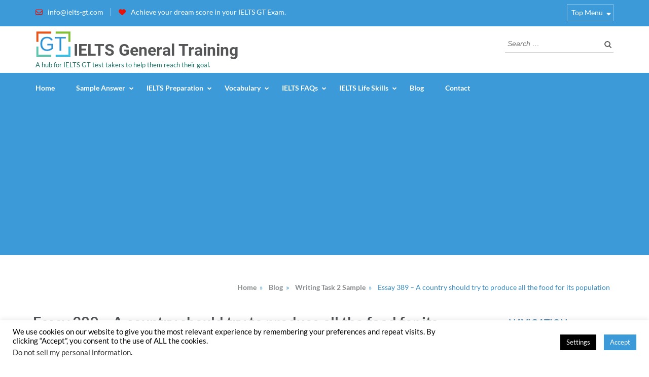

--- FILE ---
content_type: text/html; charset=UTF-8
request_url: https://www.ielts-gt.com/writing-task-2-sample/a-country-should-try-to-produce-all-the-food-for-its-population
body_size: 26110
content:
<!DOCTYPE html>
<html lang="en-GB">
<head itemscope itemtype="http://schema.org/WebSite">
<meta charset="UTF-8">
<meta name="viewport" content="width=device-width, initial-scale=1">
<link rel="profile" href="http://gmpg.org/xfn/11">
<link rel="pingback" href="https://www.ielts-gt.com/xmlrpc.php">

<link rel="preload" href="https://www.ielts-gt.com/wp-content/fonts/lato/S6u9w4BMUTPHh50XSwiPGQ.woff2" as="font" type="font/woff2" crossorigin><link rel="preload" href="https://www.ielts-gt.com/wp-content/fonts/roboto/KFOlCnqEu92Fr1MmWUlfBBc4.woff2" as="font" type="font/woff2" crossorigin><meta name='robots' content='index, follow, max-image-preview:large, max-snippet:-1, max-video-preview:-1' />
	<style>img:is([sizes="auto" i], [sizes^="auto," i]) { contain-intrinsic-size: 3000px 1500px }</style>
	<!-- Google tag (gtag.js) consent mode dataLayer added by Site Kit -->
<script type="text/javascript" id="google_gtagjs-js-consent-mode-data-layer">
/* <![CDATA[ */
window.dataLayer = window.dataLayer || [];function gtag(){dataLayer.push(arguments);}
gtag('consent', 'default', {"ad_personalization":"denied","ad_storage":"denied","ad_user_data":"denied","analytics_storage":"denied","functionality_storage":"denied","security_storage":"denied","personalization_storage":"denied","region":["AT","BE","BG","CH","CY","CZ","DE","DK","EE","ES","FI","FR","GB","GR","HR","HU","IE","IS","IT","LI","LT","LU","LV","MT","NL","NO","PL","PT","RO","SE","SI","SK"],"wait_for_update":500});
window._googlesitekitConsentCategoryMap = {"statistics":["analytics_storage"],"marketing":["ad_storage","ad_user_data","ad_personalization"],"functional":["functionality_storage","security_storage"],"preferences":["personalization_storage"]};
window._googlesitekitConsents = {"ad_personalization":"denied","ad_storage":"denied","ad_user_data":"denied","analytics_storage":"denied","functionality_storage":"denied","security_storage":"denied","personalization_storage":"denied","region":["AT","BE","BG","CH","CY","CZ","DE","DK","EE","ES","FI","FR","GB","GR","HR","HU","IE","IS","IT","LI","LT","LU","LV","MT","NL","NO","PL","PT","RO","SE","SI","SK"],"wait_for_update":500};
/* ]]> */
</script>
<!-- End Google tag (gtag.js) consent mode dataLayer added by Site Kit -->

	<!-- This site is optimized with the Yoast SEO plugin v26.7 - https://yoast.com/wordpress/plugins/seo/ -->
	<title>Essay 389 - A country should try to produce all the food for its population - IELTS General Training</title>
	<link rel="canonical" href="https://www.ielts-gt.com/writing-task-2-sample/a-country-should-try-to-produce-all-the-food-for-its-population" />
	<meta property="og:locale" content="en_GB" />
	<meta property="og:type" content="article" />
	<meta property="og:title" content="Essay 389 - A country should try to produce all the food for its population - IELTS General Training" />
	<meta property="og:description" content="Some people suggest that a country should try to produce all the food for its population and import as little food as possible. To what extent do you agree or disagree?" />
	<meta property="og:url" content="https://www.ielts-gt.com/writing-task-2-sample/a-country-should-try-to-produce-all-the-food-for-its-population" />
	<meta property="og:site_name" content="IELTS General Training" />
	<meta property="article:publisher" content="https://www.facebook.com/ielts.gt" />
	<meta property="article:published_time" content="2023-06-16T06:42:15+00:00" />
	<meta property="article:modified_time" content="2023-08-24T06:52:46+00:00" />
	<meta name="author" content="GT IELTS" />
	<meta name="twitter:card" content="summary_large_image" />
	<meta name="twitter:creator" content="@ieltsGTAdmin" />
	<script type="application/ld+json" class="yoast-schema-graph">{"@context":"https://schema.org","@graph":[{"@type":"Article","@id":"https://www.ielts-gt.com/writing-task-2-sample/a-country-should-try-to-produce-all-the-food-for-its-population#article","isPartOf":{"@id":"https://www.ielts-gt.com/writing-task-2-sample/a-country-should-try-to-produce-all-the-food-for-its-population"},"author":{"name":"GT IELTS","@id":"https://www.ielts-gt.com/#/schema/person/3dbbb8593cff859d0ec714511f0d773e"},"headline":"Essay 389 &#8211; A country should try to produce all the food for its population","datePublished":"2023-06-16T06:42:15+00:00","dateModified":"2023-08-24T06:52:46+00:00","mainEntityOfPage":{"@id":"https://www.ielts-gt.com/writing-task-2-sample/a-country-should-try-to-produce-all-the-food-for-its-population"},"wordCount":338,"commentCount":0,"publisher":{"@id":"https://www.ielts-gt.com/#organization"},"keywords":["Essay writing sample","IELTS Essay","Writing Task 2"],"articleSection":["Writing Task 2 Sample"],"inLanguage":"en-GB","potentialAction":[{"@type":"CommentAction","name":"Comment","target":["https://www.ielts-gt.com/writing-task-2-sample/a-country-should-try-to-produce-all-the-food-for-its-population#respond"]}]},{"@type":"WebPage","@id":"https://www.ielts-gt.com/writing-task-2-sample/a-country-should-try-to-produce-all-the-food-for-its-population","url":"https://www.ielts-gt.com/writing-task-2-sample/a-country-should-try-to-produce-all-the-food-for-its-population","name":"Essay 389 - A country should try to produce all the food for its population - IELTS General Training","isPartOf":{"@id":"https://www.ielts-gt.com/#website"},"datePublished":"2023-06-16T06:42:15+00:00","dateModified":"2023-08-24T06:52:46+00:00","breadcrumb":{"@id":"https://www.ielts-gt.com/writing-task-2-sample/a-country-should-try-to-produce-all-the-food-for-its-population#breadcrumb"},"inLanguage":"en-GB","potentialAction":[{"@type":"ReadAction","target":["https://www.ielts-gt.com/writing-task-2-sample/a-country-should-try-to-produce-all-the-food-for-its-population"]}]},{"@type":"BreadcrumbList","@id":"https://www.ielts-gt.com/writing-task-2-sample/a-country-should-try-to-produce-all-the-food-for-its-population#breadcrumb","itemListElement":[{"@type":"ListItem","position":1,"name":"Home","item":"https://www.ielts-gt.com/"},{"@type":"ListItem","position":2,"name":"Blog","item":"https://www.ielts-gt.com/blog"},{"@type":"ListItem","position":3,"name":"Essay 389 &#8211; A country should try to produce all the food for its population"}]},{"@type":"WebSite","@id":"https://www.ielts-gt.com/#website","url":"https://www.ielts-gt.com/","name":"IELTS General Training","description":"A hub for IELTS GT test takers to help them reach their goal.","publisher":{"@id":"https://www.ielts-gt.com/#organization"},"potentialAction":[{"@type":"SearchAction","target":{"@type":"EntryPoint","urlTemplate":"https://www.ielts-gt.com/?s={search_term_string}"},"query-input":{"@type":"PropertyValueSpecification","valueRequired":true,"valueName":"search_term_string"}}],"inLanguage":"en-GB"},{"@type":"Organization","@id":"https://www.ielts-gt.com/#organization","name":"IELTS GT","url":"https://www.ielts-gt.com/","logo":{"@type":"ImageObject","inLanguage":"en-GB","@id":"https://www.ielts-gt.com/#/schema/logo/image/","url":"https://www.ielts-gt.com/wp-content/uploads/2018/05/favicon.png","contentUrl":"https://www.ielts-gt.com/wp-content/uploads/2018/05/favicon.png","width":159,"height":153,"caption":"IELTS GT"},"image":{"@id":"https://www.ielts-gt.com/#/schema/logo/image/"},"sameAs":["https://www.facebook.com/ielts.gt"]},{"@type":"Person","@id":"https://www.ielts-gt.com/#/schema/person/3dbbb8593cff859d0ec714511f0d773e","name":"GT IELTS","image":{"@type":"ImageObject","inLanguage":"en-GB","@id":"https://www.ielts-gt.com/#/schema/person/image/","url":"https://secure.gravatar.com/avatar/6cbaadbd8a7a0bd97c53b95db1ef7340a6bcf751f8ce7b72186614f44c4fde15?s=96&r=g","contentUrl":"https://secure.gravatar.com/avatar/6cbaadbd8a7a0bd97c53b95db1ef7340a6bcf751f8ce7b72186614f44c4fde15?s=96&r=g","caption":"GT IELTS"},"sameAs":["https://x.com/ieltsGTAdmin"]}]}</script>
	<!-- / Yoast SEO plugin. -->


<link rel="amphtml" href="https://www.ielts-gt.com/writing-task-2-sample/a-country-should-try-to-produce-all-the-food-for-its-population/amp" /><meta name="generator" content="AMP for WP 1.1.7.1"/><link rel='dns-prefetch' href='//www.googletagmanager.com' />
<link rel='dns-prefetch' href='//pagead2.googlesyndication.com' />
<link rel="alternate" type="application/rss+xml" title="IELTS General Training &raquo; Feed" href="https://www.ielts-gt.com/feed" />
<link rel="alternate" type="application/rss+xml" title="IELTS General Training &raquo; Comments Feed" href="https://www.ielts-gt.com/comments/feed" />
<link rel="alternate" type="application/rss+xml" title="IELTS General Training &raquo; Essay 389 &#8211; A country should try to produce all the food for its population Comments Feed" href="https://www.ielts-gt.com/writing-task-2-sample/a-country-should-try-to-produce-all-the-food-for-its-population/feed" />
<script type="text/javascript">
/* <![CDATA[ */
window._wpemojiSettings = {"baseUrl":"https:\/\/s.w.org\/images\/core\/emoji\/16.0.1\/72x72\/","ext":".png","svgUrl":"https:\/\/s.w.org\/images\/core\/emoji\/16.0.1\/svg\/","svgExt":".svg","source":{"concatemoji":"https:\/\/www.ielts-gt.com\/wp-includes\/js\/wp-emoji-release.min.js?ver=6.8.3"}};
/*! This file is auto-generated */
!function(s,n){var o,i,e;function c(e){try{var t={supportTests:e,timestamp:(new Date).valueOf()};sessionStorage.setItem(o,JSON.stringify(t))}catch(e){}}function p(e,t,n){e.clearRect(0,0,e.canvas.width,e.canvas.height),e.fillText(t,0,0);var t=new Uint32Array(e.getImageData(0,0,e.canvas.width,e.canvas.height).data),a=(e.clearRect(0,0,e.canvas.width,e.canvas.height),e.fillText(n,0,0),new Uint32Array(e.getImageData(0,0,e.canvas.width,e.canvas.height).data));return t.every(function(e,t){return e===a[t]})}function u(e,t){e.clearRect(0,0,e.canvas.width,e.canvas.height),e.fillText(t,0,0);for(var n=e.getImageData(16,16,1,1),a=0;a<n.data.length;a++)if(0!==n.data[a])return!1;return!0}function f(e,t,n,a){switch(t){case"flag":return n(e,"\ud83c\udff3\ufe0f\u200d\u26a7\ufe0f","\ud83c\udff3\ufe0f\u200b\u26a7\ufe0f")?!1:!n(e,"\ud83c\udde8\ud83c\uddf6","\ud83c\udde8\u200b\ud83c\uddf6")&&!n(e,"\ud83c\udff4\udb40\udc67\udb40\udc62\udb40\udc65\udb40\udc6e\udb40\udc67\udb40\udc7f","\ud83c\udff4\u200b\udb40\udc67\u200b\udb40\udc62\u200b\udb40\udc65\u200b\udb40\udc6e\u200b\udb40\udc67\u200b\udb40\udc7f");case"emoji":return!a(e,"\ud83e\udedf")}return!1}function g(e,t,n,a){var r="undefined"!=typeof WorkerGlobalScope&&self instanceof WorkerGlobalScope?new OffscreenCanvas(300,150):s.createElement("canvas"),o=r.getContext("2d",{willReadFrequently:!0}),i=(o.textBaseline="top",o.font="600 32px Arial",{});return e.forEach(function(e){i[e]=t(o,e,n,a)}),i}function t(e){var t=s.createElement("script");t.src=e,t.defer=!0,s.head.appendChild(t)}"undefined"!=typeof Promise&&(o="wpEmojiSettingsSupports",i=["flag","emoji"],n.supports={everything:!0,everythingExceptFlag:!0},e=new Promise(function(e){s.addEventListener("DOMContentLoaded",e,{once:!0})}),new Promise(function(t){var n=function(){try{var e=JSON.parse(sessionStorage.getItem(o));if("object"==typeof e&&"number"==typeof e.timestamp&&(new Date).valueOf()<e.timestamp+604800&&"object"==typeof e.supportTests)return e.supportTests}catch(e){}return null}();if(!n){if("undefined"!=typeof Worker&&"undefined"!=typeof OffscreenCanvas&&"undefined"!=typeof URL&&URL.createObjectURL&&"undefined"!=typeof Blob)try{var e="postMessage("+g.toString()+"("+[JSON.stringify(i),f.toString(),p.toString(),u.toString()].join(",")+"));",a=new Blob([e],{type:"text/javascript"}),r=new Worker(URL.createObjectURL(a),{name:"wpTestEmojiSupports"});return void(r.onmessage=function(e){c(n=e.data),r.terminate(),t(n)})}catch(e){}c(n=g(i,f,p,u))}t(n)}).then(function(e){for(var t in e)n.supports[t]=e[t],n.supports.everything=n.supports.everything&&n.supports[t],"flag"!==t&&(n.supports.everythingExceptFlag=n.supports.everythingExceptFlag&&n.supports[t]);n.supports.everythingExceptFlag=n.supports.everythingExceptFlag&&!n.supports.flag,n.DOMReady=!1,n.readyCallback=function(){n.DOMReady=!0}}).then(function(){return e}).then(function(){var e;n.supports.everything||(n.readyCallback(),(e=n.source||{}).concatemoji?t(e.concatemoji):e.wpemoji&&e.twemoji&&(t(e.twemoji),t(e.wpemoji)))}))}((window,document),window._wpemojiSettings);
/* ]]> */
</script>
<style id='wp-emoji-styles-inline-css' type='text/css'>

	img.wp-smiley, img.emoji {
		display: inline !important;
		border: none !important;
		box-shadow: none !important;
		height: 1em !important;
		width: 1em !important;
		margin: 0 0.07em !important;
		vertical-align: -0.1em !important;
		background: none !important;
		padding: 0 !important;
	}
</style>
<style id='wp-block-library-inline-css' type='text/css'>
:root{--wp-admin-theme-color:#007cba;--wp-admin-theme-color--rgb:0,124,186;--wp-admin-theme-color-darker-10:#006ba1;--wp-admin-theme-color-darker-10--rgb:0,107,161;--wp-admin-theme-color-darker-20:#005a87;--wp-admin-theme-color-darker-20--rgb:0,90,135;--wp-admin-border-width-focus:2px;--wp-block-synced-color:#7a00df;--wp-block-synced-color--rgb:122,0,223;--wp-bound-block-color:var(--wp-block-synced-color)}@media (min-resolution:192dpi){:root{--wp-admin-border-width-focus:1.5px}}.wp-element-button{cursor:pointer}:root{--wp--preset--font-size--normal:16px;--wp--preset--font-size--huge:42px}:root .has-very-light-gray-background-color{background-color:#eee}:root .has-very-dark-gray-background-color{background-color:#313131}:root .has-very-light-gray-color{color:#eee}:root .has-very-dark-gray-color{color:#313131}:root .has-vivid-green-cyan-to-vivid-cyan-blue-gradient-background{background:linear-gradient(135deg,#00d084,#0693e3)}:root .has-purple-crush-gradient-background{background:linear-gradient(135deg,#34e2e4,#4721fb 50%,#ab1dfe)}:root .has-hazy-dawn-gradient-background{background:linear-gradient(135deg,#faaca8,#dad0ec)}:root .has-subdued-olive-gradient-background{background:linear-gradient(135deg,#fafae1,#67a671)}:root .has-atomic-cream-gradient-background{background:linear-gradient(135deg,#fdd79a,#004a59)}:root .has-nightshade-gradient-background{background:linear-gradient(135deg,#330968,#31cdcf)}:root .has-midnight-gradient-background{background:linear-gradient(135deg,#020381,#2874fc)}.has-regular-font-size{font-size:1em}.has-larger-font-size{font-size:2.625em}.has-normal-font-size{font-size:var(--wp--preset--font-size--normal)}.has-huge-font-size{font-size:var(--wp--preset--font-size--huge)}.has-text-align-center{text-align:center}.has-text-align-left{text-align:left}.has-text-align-right{text-align:right}#end-resizable-editor-section{display:none}.aligncenter{clear:both}.items-justified-left{justify-content:flex-start}.items-justified-center{justify-content:center}.items-justified-right{justify-content:flex-end}.items-justified-space-between{justify-content:space-between}.screen-reader-text{border:0;clip-path:inset(50%);height:1px;margin:-1px;overflow:hidden;padding:0;position:absolute;width:1px;word-wrap:normal!important}.screen-reader-text:focus{background-color:#ddd;clip-path:none;color:#444;display:block;font-size:1em;height:auto;left:5px;line-height:normal;padding:15px 23px 14px;text-decoration:none;top:5px;width:auto;z-index:100000}html :where(.has-border-color){border-style:solid}html :where([style*=border-top-color]){border-top-style:solid}html :where([style*=border-right-color]){border-right-style:solid}html :where([style*=border-bottom-color]){border-bottom-style:solid}html :where([style*=border-left-color]){border-left-style:solid}html :where([style*=border-width]){border-style:solid}html :where([style*=border-top-width]){border-top-style:solid}html :where([style*=border-right-width]){border-right-style:solid}html :where([style*=border-bottom-width]){border-bottom-style:solid}html :where([style*=border-left-width]){border-left-style:solid}html :where(img[class*=wp-image-]){height:auto;max-width:100%}:where(figure){margin:0 0 1em}html :where(.is-position-sticky){--wp-admin--admin-bar--position-offset:var(--wp-admin--admin-bar--height,0px)}@media screen and (max-width:600px){html :where(.is-position-sticky){--wp-admin--admin-bar--position-offset:0px}}
</style>
<style id='classic-theme-styles-inline-css' type='text/css'>
/*! This file is auto-generated */
.wp-block-button__link{color:#fff;background-color:#32373c;border-radius:9999px;box-shadow:none;text-decoration:none;padding:calc(.667em + 2px) calc(1.333em + 2px);font-size:1.125em}.wp-block-file__button{background:#32373c;color:#fff;text-decoration:none}
</style>
<link rel='stylesheet' id='contact-form-7-css' href='https://www.ielts-gt.com/wp-content/plugins/contact-form-7/includes/css/styles.css?ver=6.1.4' type='text/css' media='all' />
<link rel='stylesheet' id='cookie-law-info-css' href='https://www.ielts-gt.com/wp-content/plugins/cookie-law-info/legacy/public/css/cookie-law-info-public.css?ver=3.3.9.1' type='text/css' media='all' />
<link rel='stylesheet' id='cookie-law-info-gdpr-css' href='https://www.ielts-gt.com/wp-content/plugins/cookie-law-info/legacy/public/css/cookie-law-info-gdpr.css?ver=3.3.9.1' type='text/css' media='all' />
<link rel='stylesheet' id='bg-shce-genericons-css' href='https://www.ielts-gt.com/wp-content/plugins/show-hidecollapse-expand/assets/css/genericons/genericons.css?ver=6.8.3' type='text/css' media='all' />
<link rel='stylesheet' id='bg-show-hide-css' href='https://www.ielts-gt.com/wp-content/plugins/show-hidecollapse-expand/assets/css/bg-show-hide.css?ver=6.8.3' type='text/css' media='all' />
<link rel='stylesheet' id='parent-style-css' href='https://www.ielts-gt.com/wp-content/themes/education-zone/style.css?ver=6.8.3' type='text/css' media='all' />
<link rel='stylesheet' id='owl-carousel-css' href='https://www.ielts-gt.com/wp-content/themes/education-zone/css/owl.carousel.min.css?ver=6.8.3' type='text/css' media='all' />
<link rel='stylesheet' id='owl-theme-default-css' href='https://www.ielts-gt.com/wp-content/themes/education-zone/css/owl.theme.default.min.css?ver=6.8.3' type='text/css' media='all' />
<link rel='stylesheet' id='education-zone-google-fonts-css' href='https://www.ielts-gt.com/wp-content/fonts/e11d1af580958a4316030966a17da3ec.css?ver=6.8.3' type='text/css' media='all' />
<link rel='stylesheet' id='education-zone-style-css' href='https://www.ielts-gt.com/wp-content/themes/educationzone-childtheme/style.css?ver=1.0.1' type='text/css' media='all' />
<script type="text/javascript" src="https://www.ielts-gt.com/wp-includes/js/jquery/jquery.min.js?ver=3.7.1" id="jquery-core-js"></script>
<script type="text/javascript" src="https://www.ielts-gt.com/wp-includes/js/jquery/jquery-migrate.min.js?ver=3.4.1" id="jquery-migrate-js"></script>
<script type="text/javascript" id="cookie-law-info-js-extra">
/* <![CDATA[ */
var Cli_Data = {"nn_cookie_ids":[],"cookielist":[],"non_necessary_cookies":[],"ccpaEnabled":"1","ccpaRegionBased":"","ccpaBarEnabled":"1","strictlyEnabled":["necessary","obligatoire"],"ccpaType":"ccpa_gdpr","js_blocking":"","custom_integration":"","triggerDomRefresh":"","secure_cookies":""};
var cli_cookiebar_settings = {"animate_speed_hide":"500","animate_speed_show":"500","background":"#fff","border":"#3b9ad7","border_on":"","button_1_button_colour":"#3b9ad7","button_1_button_hover":"#2f7bac","button_1_link_colour":"#fff","button_1_as_button":"1","button_1_new_win":"","button_2_button_colour":"#333","button_2_button_hover":"#292929","button_2_link_colour":"#444","button_2_as_button":"","button_2_hidebar":"","button_3_button_colour":"#000","button_3_button_hover":"#000000","button_3_link_colour":"#fff","button_3_as_button":"1","button_3_new_win":"","button_4_button_colour":"#000","button_4_button_hover":"#000000","button_4_link_colour":"#fff","button_4_as_button":"1","button_7_button_colour":"#61a229","button_7_button_hover":"#4e8221","button_7_link_colour":"#fff","button_7_as_button":"1","button_7_new_win":"","font_family":"inherit","header_fix":"","notify_animate_hide":"","notify_animate_show":"","notify_div_id":"#cookie-law-info-bar","notify_position_horizontal":"right","notify_position_vertical":"bottom","scroll_close":"","scroll_close_reload":"","accept_close_reload":"","reject_close_reload":"","showagain_tab":"","showagain_background":"#fff","showagain_border":"#000","showagain_div_id":"#cookie-law-info-again","showagain_x_position":"100px","text":"#000000","show_once_yn":"1","show_once":"100000","logging_on":"","as_popup":"","popup_overlay":"1","bar_heading_text":"","cookie_bar_as":"banner","popup_showagain_position":"bottom-right","widget_position":"left"};
var log_object = {"ajax_url":"https:\/\/www.ielts-gt.com\/wp-admin\/admin-ajax.php"};
/* ]]> */
</script>
<script type="text/javascript" src="https://www.ielts-gt.com/wp-content/plugins/cookie-law-info/legacy/public/js/cookie-law-info-public.js?ver=3.3.9.1" id="cookie-law-info-js"></script>
<script type="text/javascript" id="cookie-law-info-ccpa-js-extra">
/* <![CDATA[ */
var ccpa_data = {"opt_out_prompt":"Do you really wish to opt out?","opt_out_confirm":"Confirm","opt_out_cancel":"Cancel"};
/* ]]> */
</script>
<script type="text/javascript" src="https://www.ielts-gt.com/wp-content/plugins/cookie-law-info/legacy/admin/modules/ccpa/assets/js/cookie-law-info-ccpa.js?ver=3.3.9.1" id="cookie-law-info-ccpa-js"></script>

<!-- Google tag (gtag.js) snippet added by Site Kit -->
<!-- Google Analytics snippet added by Site Kit -->
<script type="text/javascript" src="https://www.googletagmanager.com/gtag/js?id=GT-TBVGNKD" id="google_gtagjs-js" async></script>
<script type="text/javascript" id="google_gtagjs-js-after">
/* <![CDATA[ */
window.dataLayer = window.dataLayer || [];function gtag(){dataLayer.push(arguments);}
gtag("set","linker",{"domains":["www.ielts-gt.com"]});
gtag("js", new Date());
gtag("set", "developer_id.dZTNiMT", true);
gtag("config", "GT-TBVGNKD");
/* ]]> */
</script>
<link rel="https://api.w.org/" href="https://www.ielts-gt.com/wp-json/" /><link rel="alternate" title="JSON" type="application/json" href="https://www.ielts-gt.com/wp-json/wp/v2/posts/8265" /><link rel="EditURI" type="application/rsd+xml" title="RSD" href="https://www.ielts-gt.com/xmlrpc.php?rsd" />
<meta name="generator" content="WordPress 6.8.3" />
<link rel='shortlink' href='https://www.ielts-gt.com/?p=8265' />
<link rel="alternate" title="oEmbed (JSON)" type="application/json+oembed" href="https://www.ielts-gt.com/wp-json/oembed/1.0/embed?url=https%3A%2F%2Fwww.ielts-gt.com%2Fwriting-task-2-sample%2Fa-country-should-try-to-produce-all-the-food-for-its-population" />
<link rel="alternate" title="oEmbed (XML)" type="text/xml+oembed" href="https://www.ielts-gt.com/wp-json/oembed/1.0/embed?url=https%3A%2F%2Fwww.ielts-gt.com%2Fwriting-task-2-sample%2Fa-country-should-try-to-produce-all-the-food-for-its-population&#038;format=xml" />
<meta name="generator" content="Site Kit by Google 1.170.0" />
<!-- Google AdSense meta tags added by Site Kit -->
<meta name="google-adsense-platform-account" content="ca-host-pub-2644536267352236">
<meta name="google-adsense-platform-domain" content="sitekit.withgoogle.com">
<!-- End Google AdSense meta tags added by Site Kit -->

<!-- Google AdSense snippet added by Site Kit -->
<script type="text/javascript" async="async" src="https://pagead2.googlesyndication.com/pagead/js/adsbygoogle.js?client=ca-pub-9958560017827154&amp;host=ca-host-pub-2644536267352236" crossorigin="anonymous"></script>

<!-- End Google AdSense snippet added by Site Kit -->
<link rel="icon" href="https://www.ielts-gt.com/wp-content/uploads/2018/05/ielts-gt-logo.png" sizes="32x32" />
<link rel="icon" href="https://www.ielts-gt.com/wp-content/uploads/2018/05/ielts-gt-logo.png" sizes="192x192" />
<link rel="apple-touch-icon" href="https://www.ielts-gt.com/wp-content/uploads/2018/05/ielts-gt-logo.png" />
<meta name="msapplication-TileImage" content="https://www.ielts-gt.com/wp-content/uploads/2018/05/ielts-gt-logo.png" />

<script type="text/javascript">
    (function(c,l,a,r,i,t,y){
        c[a]=c[a]||function(){(c[a].q=c[a].q||[]).push(arguments)};
        t=l.createElement(r);t.async=1;t.src="https://www.clarity.ms/tag/"+i;
        y=l.getElementsByTagName(r)[0];y.parentNode.insertBefore(t,y);
    })(window, document, "clarity", "script", "bv9nygt6g6");
</script>

<script async src="https://fundingchoicesmessages.google.com/i/pub-9958560017827154?ers=1" nonce="o-h0FH7gX2Q0AzCCQFy4ag"></script><script nonce="o-h0FH7gX2Q0AzCCQFy4ag">(function() {function signalGooglefcPresent() {if (!window.frames['googlefcPresent']) {if (document.body) {const iframe = document.createElement('iframe'); iframe.style = 'width: 0; height: 0; border: none; z-index: -1000; left: -1000px; top: -1000px;'; iframe.style.display = 'none'; iframe.name = 'googlefcPresent'; document.body.appendChild(iframe);} else {setTimeout(signalGooglefcPresent, 0);}}}signalGooglefcPresent();})();</script>

	<script>(function(){'use strict';function aa(a){var b=0;return function(){return b<a.length?{done:!1,value:a[b++]}:{done:!0}}}var ba="function"==typeof Object.defineProperties?Object.defineProperty:function(a,b,c){if(a==Array.prototype||a==Object.prototype)return a;a[b]=c.value;return a};
function ea(a){a=["object"==typeof globalThis&&globalThis,a,"object"==typeof window&&window,"object"==typeof self&&self,"object"==typeof global&&global];for(var b=0;b<a.length;++b){var c=a[b];if(c&&c.Math==Math)return c}throw Error("Cannot find global object");}var fa=ea(this);function ha(a,b){if(b)a:{var c=fa;a=a.split(".");for(var d=0;d<a.length-1;d++){var e=a[d];if(!(e in c))break a;c=c[e]}a=a[a.length-1];d=c[a];b=b(d);b!=d&&null!=b&&ba(c,a,{configurable:!0,writable:!0,value:b})}}
var ia="function"==typeof Object.create?Object.create:function(a){function b(){}b.prototype=a;return new b},l;if("function"==typeof Object.setPrototypeOf)l=Object.setPrototypeOf;else{var m;a:{var ja={a:!0},ka={};try{ka.__proto__=ja;m=ka.a;break a}catch(a){}m=!1}l=m?function(a,b){a.__proto__=b;if(a.__proto__!==b)throw new TypeError(a+" is not extensible");return a}:null}var la=l;
function n(a,b){a.prototype=ia(b.prototype);a.prototype.constructor=a;if(la)la(a,b);else for(var c in b)if("prototype"!=c)if(Object.defineProperties){var d=Object.getOwnPropertyDescriptor(b,c);d&&Object.defineProperty(a,c,d)}else a[c]=b[c];a.A=b.prototype}function ma(){for(var a=Number(this),b=[],c=a;c<arguments.length;c++)b[c-a]=arguments[c];return b}
var na="function"==typeof Object.assign?Object.assign:function(a,b){for(var c=1;c<arguments.length;c++){var d=arguments[c];if(d)for(var e in d)Object.prototype.hasOwnProperty.call(d,e)&&(a[e]=d[e])}return a};ha("Object.assign",function(a){return a||na});/*

 Copyright The Closure Library Authors.
 SPDX-License-Identifier: Apache-2.0
*/
var p=this||self;function q(a){return a};var t,u;a:{for(var oa=["CLOSURE_FLAGS"],v=p,x=0;x<oa.length;x++)if(v=v[oa[x]],null==v){u=null;break a}u=v}var pa=u&&u[610401301];t=null!=pa?pa:!1;var z,qa=p.navigator;z=qa?qa.userAgentData||null:null;function A(a){return t?z?z.brands.some(function(b){return(b=b.brand)&&-1!=b.indexOf(a)}):!1:!1}function B(a){var b;a:{if(b=p.navigator)if(b=b.userAgent)break a;b=""}return-1!=b.indexOf(a)};function C(){return t?!!z&&0<z.brands.length:!1}function D(){return C()?A("Chromium"):(B("Chrome")||B("CriOS"))&&!(C()?0:B("Edge"))||B("Silk")};var ra=C()?!1:B("Trident")||B("MSIE");!B("Android")||D();D();B("Safari")&&(D()||(C()?0:B("Coast"))||(C()?0:B("Opera"))||(C()?0:B("Edge"))||(C()?A("Microsoft Edge"):B("Edg/"))||C()&&A("Opera"));var sa={},E=null;var ta="undefined"!==typeof Uint8Array,ua=!ra&&"function"===typeof btoa;var F="function"===typeof Symbol&&"symbol"===typeof Symbol()?Symbol():void 0,G=F?function(a,b){a[F]|=b}:function(a,b){void 0!==a.g?a.g|=b:Object.defineProperties(a,{g:{value:b,configurable:!0,writable:!0,enumerable:!1}})};function va(a){var b=H(a);1!==(b&1)&&(Object.isFrozen(a)&&(a=Array.prototype.slice.call(a)),I(a,b|1))}
var H=F?function(a){return a[F]|0}:function(a){return a.g|0},J=F?function(a){return a[F]}:function(a){return a.g},I=F?function(a,b){a[F]=b}:function(a,b){void 0!==a.g?a.g=b:Object.defineProperties(a,{g:{value:b,configurable:!0,writable:!0,enumerable:!1}})};function wa(){var a=[];G(a,1);return a}function xa(a,b){I(b,(a|0)&-99)}function K(a,b){I(b,(a|34)&-73)}function L(a){a=a>>11&1023;return 0===a?536870912:a};var M={};function N(a){return null!==a&&"object"===typeof a&&!Array.isArray(a)&&a.constructor===Object}var O,ya=[];I(ya,39);O=Object.freeze(ya);var P;function Q(a,b){P=b;a=new a(b);P=void 0;return a}
function R(a,b,c){null==a&&(a=P);P=void 0;if(null==a){var d=96;c?(a=[c],d|=512):a=[];b&&(d=d&-2095105|(b&1023)<<11)}else{if(!Array.isArray(a))throw Error();d=H(a);if(d&64)return a;d|=64;if(c&&(d|=512,c!==a[0]))throw Error();a:{c=a;var e=c.length;if(e){var f=e-1,g=c[f];if(N(g)){d|=256;b=(d>>9&1)-1;e=f-b;1024<=e&&(za(c,b,g),e=1023);d=d&-2095105|(e&1023)<<11;break a}}b&&(g=(d>>9&1)-1,b=Math.max(b,e-g),1024<b&&(za(c,g,{}),d|=256,b=1023),d=d&-2095105|(b&1023)<<11)}}I(a,d);return a}
function za(a,b,c){for(var d=1023+b,e=a.length,f=d;f<e;f++){var g=a[f];null!=g&&g!==c&&(c[f-b]=g)}a.length=d+1;a[d]=c};function Aa(a){switch(typeof a){case "number":return isFinite(a)?a:String(a);case "boolean":return a?1:0;case "object":if(a&&!Array.isArray(a)&&ta&&null!=a&&a instanceof Uint8Array){if(ua){for(var b="",c=0,d=a.length-10240;c<d;)b+=String.fromCharCode.apply(null,a.subarray(c,c+=10240));b+=String.fromCharCode.apply(null,c?a.subarray(c):a);a=btoa(b)}else{void 0===b&&(b=0);if(!E){E={};c="ABCDEFGHIJKLMNOPQRSTUVWXYZabcdefghijklmnopqrstuvwxyz0123456789".split("");d=["+/=","+/","-_=","-_.","-_"];for(var e=
0;5>e;e++){var f=c.concat(d[e].split(""));sa[e]=f;for(var g=0;g<f.length;g++){var h=f[g];void 0===E[h]&&(E[h]=g)}}}b=sa[b];c=Array(Math.floor(a.length/3));d=b[64]||"";for(e=f=0;f<a.length-2;f+=3){var k=a[f],w=a[f+1];h=a[f+2];g=b[k>>2];k=b[(k&3)<<4|w>>4];w=b[(w&15)<<2|h>>6];h=b[h&63];c[e++]=g+k+w+h}g=0;h=d;switch(a.length-f){case 2:g=a[f+1],h=b[(g&15)<<2]||d;case 1:a=a[f],c[e]=b[a>>2]+b[(a&3)<<4|g>>4]+h+d}a=c.join("")}return a}}return a};function Ba(a,b,c){a=Array.prototype.slice.call(a);var d=a.length,e=b&256?a[d-1]:void 0;d+=e?-1:0;for(b=b&512?1:0;b<d;b++)a[b]=c(a[b]);if(e){b=a[b]={};for(var f in e)Object.prototype.hasOwnProperty.call(e,f)&&(b[f]=c(e[f]))}return a}function Da(a,b,c,d,e,f){if(null!=a){if(Array.isArray(a))a=e&&0==a.length&&H(a)&1?void 0:f&&H(a)&2?a:Ea(a,b,c,void 0!==d,e,f);else if(N(a)){var g={},h;for(h in a)Object.prototype.hasOwnProperty.call(a,h)&&(g[h]=Da(a[h],b,c,d,e,f));a=g}else a=b(a,d);return a}}
function Ea(a,b,c,d,e,f){var g=d||c?H(a):0;d=d?!!(g&32):void 0;a=Array.prototype.slice.call(a);for(var h=0;h<a.length;h++)a[h]=Da(a[h],b,c,d,e,f);c&&c(g,a);return a}function Fa(a){return a.s===M?a.toJSON():Aa(a)};function Ga(a,b,c){c=void 0===c?K:c;if(null!=a){if(ta&&a instanceof Uint8Array)return b?a:new Uint8Array(a);if(Array.isArray(a)){var d=H(a);if(d&2)return a;if(b&&!(d&64)&&(d&32||0===d))return I(a,d|34),a;a=Ea(a,Ga,d&4?K:c,!0,!1,!0);b=H(a);b&4&&b&2&&Object.freeze(a);return a}a.s===M&&(b=a.h,c=J(b),a=c&2?a:Q(a.constructor,Ha(b,c,!0)));return a}}function Ha(a,b,c){var d=c||b&2?K:xa,e=!!(b&32);a=Ba(a,b,function(f){return Ga(f,e,d)});G(a,32|(c?2:0));return a};function Ia(a,b){a=a.h;return Ja(a,J(a),b)}function Ja(a,b,c,d){if(-1===c)return null;if(c>=L(b)){if(b&256)return a[a.length-1][c]}else{var e=a.length;if(d&&b&256&&(d=a[e-1][c],null!=d))return d;b=c+((b>>9&1)-1);if(b<e)return a[b]}}function Ka(a,b,c,d,e){var f=L(b);if(c>=f||e){e=b;if(b&256)f=a[a.length-1];else{if(null==d)return;f=a[f+((b>>9&1)-1)]={};e|=256}f[c]=d;e&=-1025;e!==b&&I(a,e)}else a[c+((b>>9&1)-1)]=d,b&256&&(d=a[a.length-1],c in d&&delete d[c]),b&1024&&I(a,b&-1025)}
function La(a,b){var c=Ma;var d=void 0===d?!1:d;var e=a.h;var f=J(e),g=Ja(e,f,b,d);var h=!1;if(null==g||"object"!==typeof g||(h=Array.isArray(g))||g.s!==M)if(h){var k=h=H(g);0===k&&(k|=f&32);k|=f&2;k!==h&&I(g,k);c=new c(g)}else c=void 0;else c=g;c!==g&&null!=c&&Ka(e,f,b,c,d);e=c;if(null==e)return e;a=a.h;f=J(a);f&2||(g=e,c=g.h,h=J(c),g=h&2?Q(g.constructor,Ha(c,h,!1)):g,g!==e&&(e=g,Ka(a,f,b,e,d)));return e}function Na(a,b){a=Ia(a,b);return null==a||"string"===typeof a?a:void 0}
function Oa(a,b){a=Ia(a,b);return null!=a?a:0}function S(a,b){a=Na(a,b);return null!=a?a:""};function T(a,b,c){this.h=R(a,b,c)}T.prototype.toJSON=function(){var a=Ea(this.h,Fa,void 0,void 0,!1,!1);return Pa(this,a,!0)};T.prototype.s=M;T.prototype.toString=function(){return Pa(this,this.h,!1).toString()};
function Pa(a,b,c){var d=a.constructor.v,e=L(J(c?a.h:b)),f=!1;if(d){if(!c){b=Array.prototype.slice.call(b);var g;if(b.length&&N(g=b[b.length-1]))for(f=0;f<d.length;f++)if(d[f]>=e){Object.assign(b[b.length-1]={},g);break}f=!0}e=b;c=!c;g=J(a.h);a=L(g);g=(g>>9&1)-1;for(var h,k,w=0;w<d.length;w++)if(k=d[w],k<a){k+=g;var r=e[k];null==r?e[k]=c?O:wa():c&&r!==O&&va(r)}else h||(r=void 0,e.length&&N(r=e[e.length-1])?h=r:e.push(h={})),r=h[k],null==h[k]?h[k]=c?O:wa():c&&r!==O&&va(r)}d=b.length;if(!d)return b;
var Ca;if(N(h=b[d-1])){a:{var y=h;e={};c=!1;for(var ca in y)Object.prototype.hasOwnProperty.call(y,ca)&&(a=y[ca],Array.isArray(a)&&a!=a&&(c=!0),null!=a?e[ca]=a:c=!0);if(c){for(var rb in e){y=e;break a}y=null}}y!=h&&(Ca=!0);d--}for(;0<d;d--){h=b[d-1];if(null!=h)break;var cb=!0}if(!Ca&&!cb)return b;var da;f?da=b:da=Array.prototype.slice.call(b,0,d);b=da;f&&(b.length=d);y&&b.push(y);return b};function Qa(a){return function(b){if(null==b||""==b)b=new a;else{b=JSON.parse(b);if(!Array.isArray(b))throw Error(void 0);G(b,32);b=Q(a,b)}return b}};function Ra(a){this.h=R(a)}n(Ra,T);var Sa=Qa(Ra);var U;function V(a){this.g=a}V.prototype.toString=function(){return this.g+""};var Ta={};function Ua(){return Math.floor(2147483648*Math.random()).toString(36)+Math.abs(Math.floor(2147483648*Math.random())^Date.now()).toString(36)};function Va(a,b){b=String(b);"application/xhtml+xml"===a.contentType&&(b=b.toLowerCase());return a.createElement(b)}function Wa(a){this.g=a||p.document||document}Wa.prototype.appendChild=function(a,b){a.appendChild(b)};/*

 SPDX-License-Identifier: Apache-2.0
*/
function Xa(a,b){a.src=b instanceof V&&b.constructor===V?b.g:"type_error:TrustedResourceUrl";var c,d;(c=(b=null==(d=(c=(a.ownerDocument&&a.ownerDocument.defaultView||window).document).querySelector)?void 0:d.call(c,"script[nonce]"))?b.nonce||b.getAttribute("nonce")||"":"")&&a.setAttribute("nonce",c)};function Ya(a){a=void 0===a?document:a;return a.createElement("script")};function Za(a,b,c,d,e,f){try{var g=a.g,h=Ya(g);h.async=!0;Xa(h,b);g.head.appendChild(h);h.addEventListener("load",function(){e();d&&g.head.removeChild(h)});h.addEventListener("error",function(){0<c?Za(a,b,c-1,d,e,f):(d&&g.head.removeChild(h),f())})}catch(k){f()}};var $a=p.atob("aHR0cHM6Ly93d3cuZ3N0YXRpYy5jb20vaW1hZ2VzL2ljb25zL21hdGVyaWFsL3N5c3RlbS8xeC93YXJuaW5nX2FtYmVyXzI0ZHAucG5n"),ab=p.atob("WW91IGFyZSBzZWVpbmcgdGhpcyBtZXNzYWdlIGJlY2F1c2UgYWQgb3Igc2NyaXB0IGJsb2NraW5nIHNvZnR3YXJlIGlzIGludGVyZmVyaW5nIHdpdGggdGhpcyBwYWdlLg=="),bb=p.atob("RGlzYWJsZSBhbnkgYWQgb3Igc2NyaXB0IGJsb2NraW5nIHNvZnR3YXJlLCB0aGVuIHJlbG9hZCB0aGlzIHBhZ2Uu");function db(a,b,c){this.i=a;this.l=new Wa(this.i);this.g=null;this.j=[];this.m=!1;this.u=b;this.o=c}
function eb(a){if(a.i.body&&!a.m){var b=function(){fb(a);p.setTimeout(function(){return gb(a,3)},50)};Za(a.l,a.u,2,!0,function(){p[a.o]||b()},b);a.m=!0}}
function fb(a){for(var b=W(1,5),c=0;c<b;c++){var d=X(a);a.i.body.appendChild(d);a.j.push(d)}b=X(a);b.style.bottom="0";b.style.left="0";b.style.position="fixed";b.style.width=W(100,110).toString()+"%";b.style.zIndex=W(2147483544,2147483644).toString();b.style["background-color"]=hb(249,259,242,252,219,229);b.style["box-shadow"]="0 0 12px #888";b.style.color=hb(0,10,0,10,0,10);b.style.display="flex";b.style["justify-content"]="center";b.style["font-family"]="Roboto, Arial";c=X(a);c.style.width=W(80,
85).toString()+"%";c.style.maxWidth=W(750,775).toString()+"px";c.style.margin="24px";c.style.display="flex";c.style["align-items"]="flex-start";c.style["justify-content"]="center";d=Va(a.l.g,"IMG");d.className=Ua();d.src=$a;d.alt="Warning icon";d.style.height="24px";d.style.width="24px";d.style["padding-right"]="16px";var e=X(a),f=X(a);f.style["font-weight"]="bold";f.textContent=ab;var g=X(a);g.textContent=bb;Y(a,e,f);Y(a,e,g);Y(a,c,d);Y(a,c,e);Y(a,b,c);a.g=b;a.i.body.appendChild(a.g);b=W(1,5);for(c=
0;c<b;c++)d=X(a),a.i.body.appendChild(d),a.j.push(d)}function Y(a,b,c){for(var d=W(1,5),e=0;e<d;e++){var f=X(a);b.appendChild(f)}b.appendChild(c);c=W(1,5);for(d=0;d<c;d++)e=X(a),b.appendChild(e)}function W(a,b){return Math.floor(a+Math.random()*(b-a))}function hb(a,b,c,d,e,f){return"rgb("+W(Math.max(a,0),Math.min(b,255)).toString()+","+W(Math.max(c,0),Math.min(d,255)).toString()+","+W(Math.max(e,0),Math.min(f,255)).toString()+")"}function X(a){a=Va(a.l.g,"DIV");a.className=Ua();return a}
function gb(a,b){0>=b||null!=a.g&&0!=a.g.offsetHeight&&0!=a.g.offsetWidth||(ib(a),fb(a),p.setTimeout(function(){return gb(a,b-1)},50))}
function ib(a){var b=a.j;var c="undefined"!=typeof Symbol&&Symbol.iterator&&b[Symbol.iterator];if(c)b=c.call(b);else if("number"==typeof b.length)b={next:aa(b)};else throw Error(String(b)+" is not an iterable or ArrayLike");for(c=b.next();!c.done;c=b.next())(c=c.value)&&c.parentNode&&c.parentNode.removeChild(c);a.j=[];(b=a.g)&&b.parentNode&&b.parentNode.removeChild(b);a.g=null};function jb(a,b,c,d,e){function f(k){document.body?g(document.body):0<k?p.setTimeout(function(){f(k-1)},e):b()}function g(k){k.appendChild(h);p.setTimeout(function(){h?(0!==h.offsetHeight&&0!==h.offsetWidth?b():a(),h.parentNode&&h.parentNode.removeChild(h)):a()},d)}var h=kb(c);f(3)}function kb(a){var b=document.createElement("div");b.className=a;b.style.width="1px";b.style.height="1px";b.style.position="absolute";b.style.left="-10000px";b.style.top="-10000px";b.style.zIndex="-10000";return b};function Ma(a){this.h=R(a)}n(Ma,T);function lb(a){this.h=R(a)}n(lb,T);var mb=Qa(lb);function nb(a){a=Na(a,4)||"";if(void 0===U){var b=null;var c=p.trustedTypes;if(c&&c.createPolicy){try{b=c.createPolicy("goog#html",{createHTML:q,createScript:q,createScriptURL:q})}catch(d){p.console&&p.console.error(d.message)}U=b}else U=b}a=(b=U)?b.createScriptURL(a):a;return new V(a,Ta)};function ob(a,b){this.m=a;this.o=new Wa(a.document);this.g=b;this.j=S(this.g,1);this.u=nb(La(this.g,2));this.i=!1;b=nb(La(this.g,13));this.l=new db(a.document,b,S(this.g,12))}ob.prototype.start=function(){pb(this)};
function pb(a){qb(a);Za(a.o,a.u,3,!1,function(){a:{var b=a.j;var c=p.btoa(b);if(c=p[c]){try{var d=Sa(p.atob(c))}catch(e){b=!1;break a}b=b===Na(d,1)}else b=!1}b?Z(a,S(a.g,14)):(Z(a,S(a.g,8)),eb(a.l))},function(){jb(function(){Z(a,S(a.g,7));eb(a.l)},function(){return Z(a,S(a.g,6))},S(a.g,9),Oa(a.g,10),Oa(a.g,11))})}function Z(a,b){a.i||(a.i=!0,a=new a.m.XMLHttpRequest,a.open("GET",b,!0),a.send())}function qb(a){var b=p.btoa(a.j);a.m[b]&&Z(a,S(a.g,5))};(function(a,b){p[a]=function(){var c=ma.apply(0,arguments);p[a]=function(){};b.apply(null,c)}})("__h82AlnkH6D91__",function(a){"function"===typeof window.atob&&(new ob(window,mb(window.atob(a)))).start()});}).call(this);

window.__h82AlnkH6D91__("[base64]/[base64]/[base64]/[base64]");</script>
	
</head>

<body class="wp-singular post-template-default single single-post postid-8265 single-format-standard wp-custom-logo wp-theme-education-zone wp-child-theme-educationzone-childtheme" itemscope itemtype="http://schema.org/WebPage">
    <div id="page" class="site">
                <div class="mobile-header">
            <div class="container">
                <div class="menu-opener">
                    <span></span>
                    <span></span>
                    <span></span>
                </div> <!-- menu-opener ends -->

                <div class="site-branding">
                    <div class="img-logo"><a href="https://www.ielts-gt.com/" class="custom-logo-link" rel="home"><img width="72" height="54" src="https://www.ielts-gt.com/wp-content/uploads/2018/05/ielts-gt-logo.png" class="custom-logo" alt="Band 9 IELTS Preparation" decoding="async" srcset="https://www.ielts-gt.com/wp-content/uploads/2018/05/ielts-gt-logo.png 72w, https://www.ielts-gt.com/wp-content/uploads/2018/05/ielts-gt-logo-70x54.png 70w" sizes="(max-width: 72px) 100vw, 72px" /></a></div><!-- .img-logo -->                    <div class="text-logo">
                                                <p class="site-title"><a href="https://www.ielts-gt.com/">IELTS General Training</a></p>
                                                   <p class="site-description">A hub for IELTS GT test takers to help them reach their goal.</p>
                                            </div>
                </div> <!-- site-branding ends -->
            </div> <!-- container ends -->

            <div class="mobile-menu">
                <form role="search" method="get" class="search-form" action="https://www.ielts-gt.com/">
				<label>
					<span class="screen-reader-text">Search for:</span>
					<input type="search" class="search-field" placeholder="Search &hellip;" value="" name="s" />
				</label>
				<input type="submit" class="search-submit" value="Search" />
			</form>
                <nav class="main-navigation" role="navigation">
                    <div class="menu-top-menu-container"><ul id="primary-menu" class="menu"><li id="menu-item-37" class="menu-item menu-item-type-post_type menu-item-object-page menu-item-home menu-item-37"><a href="https://www.ielts-gt.com/">Home</a></li>
<li id="menu-item-71" class="menu-item menu-item-type-custom menu-item-object-custom menu-item-has-children menu-item-71"><a href="https://www.ielts-gt.com/sample-answers">Sample Answer</a>
<ul class="sub-menu">
	<li id="menu-item-46" class="menu-item menu-item-type-taxonomy menu-item-object-category menu-item-46"><a href="https://www.ielts-gt.com/category/speaking-sample">Speaking Sample</a></li>
	<li id="menu-item-45" class="menu-item menu-item-type-taxonomy menu-item-object-category menu-item-45"><a href="https://www.ielts-gt.com/category/reading-sample">Reading Sample</a></li>
	<li id="menu-item-44" class="menu-item menu-item-type-taxonomy menu-item-object-category menu-item-44"><a href="https://www.ielts-gt.com/category/listening-sample">Listening Sample</a></li>
	<li id="menu-item-49" class="menu-item menu-item-type-taxonomy menu-item-object-category menu-item-49"><a href="https://www.ielts-gt.com/category/writing-task-1-sample">Writing Task 1 Sample</a></li>
	<li id="menu-item-50" class="menu-item menu-item-type-taxonomy menu-item-object-category current-post-ancestor current-menu-parent current-post-parent menu-item-50"><a href="https://www.ielts-gt.com/category/writing-task-2-sample">Writing Task 2 Sample</a></li>
	<li id="menu-item-1495" class="menu-item menu-item-type-taxonomy menu-item-object-category menu-item-1495"><a href="https://www.ielts-gt.com/category/cue-card-sample">Cue Card Sample</a></li>
</ul>
</li>
<li id="menu-item-42" class="menu-item menu-item-type-taxonomy menu-item-object-category menu-item-has-children menu-item-42"><a href="https://www.ielts-gt.com/category/ielts-preparation">IELTS Preparation</a>
<ul class="sub-menu">
	<li id="menu-item-2689" class="menu-item menu-item-type-taxonomy menu-item-object-category menu-item-2689"><a href="https://www.ielts-gt.com/category/ielts-preparation/writing-task-1">Writing Task 1</a></li>
	<li id="menu-item-5906" class="menu-item menu-item-type-taxonomy menu-item-object-category menu-item-5906"><a href="https://www.ielts-gt.com/category/ielts-preparation/writing-task-2">Writing Task 2</a></li>
	<li id="menu-item-4873" class="menu-item menu-item-type-taxonomy menu-item-object-category menu-item-4873"><a href="https://www.ielts-gt.com/category/ielts-preparation/gt-reading">GT Reading</a></li>
</ul>
</li>
<li id="menu-item-389" class="menu-item menu-item-type-taxonomy menu-item-object-category menu-item-has-children menu-item-389"><a href="https://www.ielts-gt.com/category/vocabulary">Vocabulary</a>
<ul class="sub-menu">
	<li id="menu-item-788" class="menu-item menu-item-type-taxonomy menu-item-object-category menu-item-788"><a href="https://www.ielts-gt.com/category/vocabulary/gt-essay-writing-vocabulary">Essay Writing</a></li>
</ul>
</li>
<li id="menu-item-3493" class="menu-item menu-item-type-post_type menu-item-object-page menu-item-has-children menu-item-3493"><a href="https://www.ielts-gt.com/ielts-faqs">IELTS FAQs</a>
<ul class="sub-menu">
	<li id="menu-item-3494" class="menu-item menu-item-type-post_type menu-item-object-post menu-item-3494"><a href="https://www.ielts-gt.com/faq/ielts-faq">IELTS General FAQ</a></li>
	<li id="menu-item-3528" class="menu-item menu-item-type-post_type menu-item-object-post menu-item-3528"><a href="https://www.ielts-gt.com/faq/ielts-speaking-faq">IELTS Speaking FAQ</a></li>
	<li id="menu-item-3593" class="menu-item menu-item-type-post_type menu-item-object-post menu-item-3593"><a href="https://www.ielts-gt.com/faq/ielts-test-day-faq">IELTS Test Day FAQ</a></li>
	<li id="menu-item-3675" class="menu-item menu-item-type-post_type menu-item-object-post menu-item-3675"><a href="https://www.ielts-gt.com/faq/test-result-faq">IELTS Test Result FAQ</a></li>
	<li id="menu-item-4022" class="menu-item menu-item-type-post_type menu-item-object-post menu-item-4022"><a href="https://www.ielts-gt.com/computer-delivered-ielts/computer-delivered-ielts-faq">Computer-delivered IELTS FAQ</a></li>
</ul>
</li>
<li id="menu-item-2178" class="menu-item menu-item-type-taxonomy menu-item-object-category menu-item-has-children menu-item-2178"><a href="https://www.ielts-gt.com/category/ielts-life-skills">IELTS Life Skills</a>
<ul class="sub-menu">
	<li id="menu-item-2179" class="menu-item menu-item-type-post_type menu-item-object-post menu-item-2179"><a href="https://www.ielts-gt.com/ielts-life-skills/know-the-test">Know IELTS Life Skills Test</a></li>
	<li id="menu-item-2183" class="menu-item menu-item-type-post_type menu-item-object-post menu-item-2183"><a href="https://www.ielts-gt.com/ielts-life-skills/faqs">IELTS Life Skills – FAQs</a></li>
	<li id="menu-item-2230" class="menu-item menu-item-type-taxonomy menu-item-object-category menu-item-has-children menu-item-2230"><a href="https://www.ielts-gt.com/category/ielts-life-skills/model-test">Model Test</a>
	<ul class="sub-menu">
		<li id="menu-item-2241" class="menu-item menu-item-type-taxonomy menu-item-object-category menu-item-2241"><a href="https://www.ielts-gt.com/category/ielts-life-skills/model-test/ielts-life-skills-a1">IELTS Life Skills A1</a></li>
		<li id="menu-item-2349" class="menu-item menu-item-type-taxonomy menu-item-object-category menu-item-2349"><a href="https://www.ielts-gt.com/category/ielts-life-skills/model-test/ielts-life-skills-a2">IELTS Life Skills A2</a></li>
		<li id="menu-item-2384" class="menu-item menu-item-type-taxonomy menu-item-object-category menu-item-2384"><a href="https://www.ielts-gt.com/category/ielts-life-skills/model-test/ielts-life-skills-b1">IELTS Life Skills B1</a></li>
	</ul>
</li>
</ul>
</li>
<li id="menu-item-38" class="menu-item menu-item-type-post_type menu-item-object-page current_page_parent menu-item-38"><a href="https://www.ielts-gt.com/blog">Blog</a></li>
<li id="menu-item-39" class="menu-item menu-item-type-post_type menu-item-object-page menu-item-39"><a href="https://www.ielts-gt.com/contact">Contact</a></li>
</ul></div>                </nav><!-- #site-navigation -->
                                        <nav class="secondary-nav" role="navigation"> 
                            <div class="menu-quick-links-container"><ul id="secondary-menu" class="menu"><li id="menu-item-2154" class="menu-item menu-item-type-post_type menu-item-object-page menu-item-2154"><a href="https://www.ielts-gt.com/about-us">About us</a></li>
<li id="menu-item-3564" class="menu-item menu-item-type-post_type menu-item-object-page menu-item-3564"><a href="https://www.ielts-gt.com/sitemap">Sitemap</a></li>
<li id="menu-item-2965" class="menu-item menu-item-type-post_type menu-item-object-page menu-item-2965"><a href="https://www.ielts-gt.com/ielts-quiz">IELTS Quiz</a></li>
<li id="menu-item-4008" class="menu-item menu-item-type-taxonomy menu-item-object-category menu-item-4008"><a href="https://www.ielts-gt.com/category/computer-delivered-ielts">Computer-delivered IELTS</a></li>
</ul></div>                        </nav><!-- #site-navigation -->
                                           <div class="contact-info">
                        <a href="mailto:info@ielts-gt.com" class="email-link">info@ielts-gt.com</a>                        </div> <!-- contact-info ends -->
                                </div>
        </div> <!-- mobile-header ends -->
        <header id="masthead" class="site-header" role="banner" itemscope itemtype="http://schema.org/WPHeader">
                            <div class="header-top">
                  <div class="container">
                                            <div class="top-links">
                                                            <span><i class="fa fa-envelope-o"></i><a href="mailto:info@ielts-gt.com">info@ielts-gt.com</a>
                                </span>
                                                            <span><i class="fa fa-heart"></i><a href="https://www.ielts-gt.com">Achieve your dream score in your IELTS GT Exam.</a>
                                </span>
                                                    </div>
                                            <nav id="secondary-navigation" class="secondary-nav" role="navigation">     
                            <a href="javascript:void(0);">Top Menu</a>                
                            <div class="menu-quick-links-container"><ul id="secondary-menu" class="menu"><li class="menu-item menu-item-type-post_type menu-item-object-page menu-item-2154"><a href="https://www.ielts-gt.com/about-us">About us</a></li>
<li class="menu-item menu-item-type-post_type menu-item-object-page menu-item-3564"><a href="https://www.ielts-gt.com/sitemap">Sitemap</a></li>
<li class="menu-item menu-item-type-post_type menu-item-object-page menu-item-2965"><a href="https://www.ielts-gt.com/ielts-quiz">IELTS Quiz</a></li>
<li class="menu-item menu-item-type-taxonomy menu-item-object-category menu-item-4008"><a href="https://www.ielts-gt.com/category/computer-delivered-ielts">Computer-delivered IELTS</a></li>
</ul></div>                        </nav><!-- #site-navigation -->
                                    </div>
            </div>
                    
            <div class="header-m">
                <div class="container">
                    <div class="site-branding" itemscope itemtype="http://schema.org/Organization">
                        <a href="https://www.ielts-gt.com/" class="custom-logo-link" rel="home"><img width="72" height="54" src="https://www.ielts-gt.com/wp-content/uploads/2018/05/ielts-gt-logo.png" class="custom-logo" alt="Band 9 IELTS Preparation" decoding="async" srcset="https://www.ielts-gt.com/wp-content/uploads/2018/05/ielts-gt-logo.png 72w, https://www.ielts-gt.com/wp-content/uploads/2018/05/ielts-gt-logo-70x54.png 70w" sizes="(max-width: 72px) 100vw, 72px" /></a>                                                    <p class="site-title" itemprop="name"><a href="https://www.ielts-gt.com/" rel="home" itemprop="url">IELTS General Training</a></p>
                                                       <p class="site-description" itemprop="description">A hub for IELTS GT test takers to help them reach their goal.</p>
                                            
                   </div><!-- .site-branding -->
                   
                    <div class="form-section">
                        <div class="example">                       
                            <form role="search" method="get" class="search-form" action="https://www.ielts-gt.com/">
				<label>
					<span class="screen-reader-text">Search for:</span>
					<input type="search" class="search-field" placeholder="Search &hellip;" value="" name="s" />
				</label>
				<input type="submit" class="search-submit" value="Search" />
			</form>                        </div>
                    </div>
                </div>
            </div>
            
            <div class="header-bottom">
                <div class="container">
                    <nav id="site-navigation" class="main-navigation" role="navigation" itemscope itemtype="http://schema.org/SiteNavigationElement">                        
                        <div class="menu-top-menu-container"><ul id="primary-menu" class="menu"><li class="menu-item menu-item-type-post_type menu-item-object-page menu-item-home menu-item-37"><a href="https://www.ielts-gt.com/">Home</a></li>
<li class="menu-item menu-item-type-custom menu-item-object-custom menu-item-has-children menu-item-71"><a href="https://www.ielts-gt.com/sample-answers">Sample Answer</a>
<ul class="sub-menu">
	<li class="menu-item menu-item-type-taxonomy menu-item-object-category menu-item-46"><a href="https://www.ielts-gt.com/category/speaking-sample">Speaking Sample</a></li>
	<li class="menu-item menu-item-type-taxonomy menu-item-object-category menu-item-45"><a href="https://www.ielts-gt.com/category/reading-sample">Reading Sample</a></li>
	<li class="menu-item menu-item-type-taxonomy menu-item-object-category menu-item-44"><a href="https://www.ielts-gt.com/category/listening-sample">Listening Sample</a></li>
	<li class="menu-item menu-item-type-taxonomy menu-item-object-category menu-item-49"><a href="https://www.ielts-gt.com/category/writing-task-1-sample">Writing Task 1 Sample</a></li>
	<li class="menu-item menu-item-type-taxonomy menu-item-object-category current-post-ancestor current-menu-parent current-post-parent menu-item-50"><a href="https://www.ielts-gt.com/category/writing-task-2-sample">Writing Task 2 Sample</a></li>
	<li class="menu-item menu-item-type-taxonomy menu-item-object-category menu-item-1495"><a href="https://www.ielts-gt.com/category/cue-card-sample">Cue Card Sample</a></li>
</ul>
</li>
<li class="menu-item menu-item-type-taxonomy menu-item-object-category menu-item-has-children menu-item-42"><a href="https://www.ielts-gt.com/category/ielts-preparation">IELTS Preparation</a>
<ul class="sub-menu">
	<li class="menu-item menu-item-type-taxonomy menu-item-object-category menu-item-2689"><a href="https://www.ielts-gt.com/category/ielts-preparation/writing-task-1">Writing Task 1</a></li>
	<li class="menu-item menu-item-type-taxonomy menu-item-object-category menu-item-5906"><a href="https://www.ielts-gt.com/category/ielts-preparation/writing-task-2">Writing Task 2</a></li>
	<li class="menu-item menu-item-type-taxonomy menu-item-object-category menu-item-4873"><a href="https://www.ielts-gt.com/category/ielts-preparation/gt-reading">GT Reading</a></li>
</ul>
</li>
<li class="menu-item menu-item-type-taxonomy menu-item-object-category menu-item-has-children menu-item-389"><a href="https://www.ielts-gt.com/category/vocabulary">Vocabulary</a>
<ul class="sub-menu">
	<li class="menu-item menu-item-type-taxonomy menu-item-object-category menu-item-788"><a href="https://www.ielts-gt.com/category/vocabulary/gt-essay-writing-vocabulary">Essay Writing</a></li>
</ul>
</li>
<li class="menu-item menu-item-type-post_type menu-item-object-page menu-item-has-children menu-item-3493"><a href="https://www.ielts-gt.com/ielts-faqs">IELTS FAQs</a>
<ul class="sub-menu">
	<li class="menu-item menu-item-type-post_type menu-item-object-post menu-item-3494"><a href="https://www.ielts-gt.com/faq/ielts-faq">IELTS General FAQ</a></li>
	<li class="menu-item menu-item-type-post_type menu-item-object-post menu-item-3528"><a href="https://www.ielts-gt.com/faq/ielts-speaking-faq">IELTS Speaking FAQ</a></li>
	<li class="menu-item menu-item-type-post_type menu-item-object-post menu-item-3593"><a href="https://www.ielts-gt.com/faq/ielts-test-day-faq">IELTS Test Day FAQ</a></li>
	<li class="menu-item menu-item-type-post_type menu-item-object-post menu-item-3675"><a href="https://www.ielts-gt.com/faq/test-result-faq">IELTS Test Result FAQ</a></li>
	<li class="menu-item menu-item-type-post_type menu-item-object-post menu-item-4022"><a href="https://www.ielts-gt.com/computer-delivered-ielts/computer-delivered-ielts-faq">Computer-delivered IELTS FAQ</a></li>
</ul>
</li>
<li class="menu-item menu-item-type-taxonomy menu-item-object-category menu-item-has-children menu-item-2178"><a href="https://www.ielts-gt.com/category/ielts-life-skills">IELTS Life Skills</a>
<ul class="sub-menu">
	<li class="menu-item menu-item-type-post_type menu-item-object-post menu-item-2179"><a href="https://www.ielts-gt.com/ielts-life-skills/know-the-test">Know IELTS Life Skills Test</a></li>
	<li class="menu-item menu-item-type-post_type menu-item-object-post menu-item-2183"><a href="https://www.ielts-gt.com/ielts-life-skills/faqs">IELTS Life Skills – FAQs</a></li>
	<li class="menu-item menu-item-type-taxonomy menu-item-object-category menu-item-has-children menu-item-2230"><a href="https://www.ielts-gt.com/category/ielts-life-skills/model-test">Model Test</a>
	<ul class="sub-menu">
		<li class="menu-item menu-item-type-taxonomy menu-item-object-category menu-item-2241"><a href="https://www.ielts-gt.com/category/ielts-life-skills/model-test/ielts-life-skills-a1">IELTS Life Skills A1</a></li>
		<li class="menu-item menu-item-type-taxonomy menu-item-object-category menu-item-2349"><a href="https://www.ielts-gt.com/category/ielts-life-skills/model-test/ielts-life-skills-a2">IELTS Life Skills A2</a></li>
		<li class="menu-item menu-item-type-taxonomy menu-item-object-category menu-item-2384"><a href="https://www.ielts-gt.com/category/ielts-life-skills/model-test/ielts-life-skills-b1">IELTS Life Skills B1</a></li>
	</ul>
</li>
</ul>
</li>
<li class="menu-item menu-item-type-post_type menu-item-object-page current_page_parent menu-item-38"><a href="https://www.ielts-gt.com/blog">Blog</a></li>
<li class="menu-item menu-item-type-post_type menu-item-object-page menu-item-39"><a href="https://www.ielts-gt.com/contact">Contact</a></li>
</ul></div>                    </nav><!-- #site-navigation -->
                </div>
            </div>
        
    </header><!-- #masthead -->
    
        <div class="page-header">
		<div class="container">
	        
            <div id="crumbs" itemscope itemtype="https://schema.org/BreadcrumbList"><span itemprop="itemListElement" itemscope itemtype="https://schema.org/ListItem"><a itemprop="item" href="https://www.ielts-gt.com" class="home_crumb"><span itemprop="name">Home</span></a><meta itemprop="position" content="1" /><span class="separator">»</span></span><span itemprop="itemListElement" itemscope itemtype="https://schema.org/ListItem"><a href="https://www.ielts-gt.com/blog" itemprop="item"><span itemprop="name">Blog</span></a><meta itemprop="position" content="2" /><span class="separator">»</span></span><span itemprop="itemListElement" itemscope itemtype="https://schema.org/ListItem"><a itemprop="item" href="https://www.ielts-gt.com/category/writing-task-2-sample"><span itemprop="name">Writing Task 2 Sample</span></a><meta itemprop="position" content="3" /><span class="separator">»</span></span><span class="current" itemprop="itemListElement" itemscope itemtype="https://schema.org/ListItem"><span itemprop="name">Essay 389 &#8211; A country should try to produce all the food for its population</span><meta itemprop="position" content="4" /></span></div>        
		</div>
	</div>
        <div id="content" class="site-content">
            <div class="container">
                <div class="row">
    
	<div id="primary" class="content-area">
	    <main id="main" class="site-main" role="main">

		
<article id="post-8265" class="post-8265 post type-post status-publish format-standard hentry category-writing-task-2-sample tag-essay-writing-sample tag-ielts-essay tag-writing-task-2">
        
	<header class="entry-header">
		<h1 class="entry-title" itemprop="headline">Essay 389 &#8211; A country should try to produce all the food for its population</h1>		<div class="entry-meta">
			<span class="posted-on"><i class="fa fa-calendar-o"></i><a href="https://www.ielts-gt.com/writing-task-2-sample/a-country-should-try-to-produce-all-the-food-for-its-population" rel="bookmark"><time class="entry-date published updated" datetime="2023-06-16T12:42:15+06:00">16 Jun,2023</time></a></span>
	<span class="byline"><i class="fa fa-user"></i><span class="author vcard"><a class="url fn n" href="https://www.ielts-gt.com/author/ieltsgtadmin">GT IELTS</a></span></span><span class="comment"><i class="fa fa-comment-o"></i><a href="https://www.ielts-gt.com/writing-task-2-sample/a-country-should-try-to-produce-all-the-food-for-its-population#respond">Leave a comment</a></span>		</div><!-- .entry-meta -->
			</header><!-- .entry-header -->

	<div class="entry-content" itemprop="text">
		
<h3 class="wp-block-heading has-text-color" id="block-0989ce23-754c-4a67-b6c3-a0cd753b781f" style="color:#008000">GT Writing Task 2 / Essay Sample # 389</h3>



<p id="block-3caf5eae-d632-4cff-900c-4ef5fa6d72b5">You should spend about <strong>40</strong> minutes on this task.</p>



<p id="block-166383e1-625d-4bdd-865f-0350b7c3b086">Write about the following topic:</p>



<h4 class="wp-block-heading">Some people suggest that a country should try to produce all the food for its population and import as little food as possible.</h4>



<p><strong>To what extent do you agree or disagree?</strong></p>



<p id="block-17174afc-80d0-4f2e-948e-7cece36145a1">Give reasons for your answer and include any relevant examples from your own knowledge or experience.</p>



<p id="block-d7983577-0890-4ae7-b082-c58dc763b139">Write at least <strong>250</strong> words.</p>



<hr class="wp-block-separator has-alpha-channel-opacity" id="block-77e4ab5e-62cf-47be-b211-f1d344229504"/>



<p><strong><mark style="background-color:rgba(0, 0, 0, 0);color:#086faa" class="has-inline-color">Model Answer:</mark></strong></p>



<p>Many people suggest that a country should prioritize self-sufficiency in food production and minimize its reliance on imported food. I am inclined to agree with this perspective. This essay will explore the reasons behind this viewpoint and provide examples to support the argument.</p>



<p>Firstly, achieving self-sufficiency in food production enhances a country&#8217;s food security. By relying on domestic production, a nation can ensure a stable and consistent food supply for its population, reducing vulnerability to external factors such as trade disruptions, price fluctuations, or geopolitical tensions. For instance, countries like Japan and South Korea, with limited arable land and a high population density, have prioritized self-sufficiency to safeguard against potential food shortages and maintain a reliable food system.</p>



<p>Moreover, promoting domestic food production stimulates the growth of the agricultural sector and supports rural economies. When a country invests in agricultural infrastructure, technology, and training, it creates employment opportunities and income sources for farmers and agricultural workers. This, in turn, fosters economic development and reduces rural-urban migration. For example, countries like the Netherlands and Denmark have implemented advanced agricultural practices and achieved high levels of self-sufficiency, resulting in thriving rural communities and a strong agricultural sector.</p>



<p>In conclusion, prioritizing self-sufficiency enhances food security, supports rural economies, and promotes environmental sustainability. Countries that have embraced this approach have reaped the benefits of a stable food system, vibrant agricultural sectors, and reduced ecological impact. Therefore, governments should encourage and invest in domestic food production to secure the well-being of their populations and foster sustainable development.</p>
	</div><!-- .entry-content -->

	</article><!-- #post-## -->

	<nav class="navigation post-navigation" aria-label="Posts">
		<h2 class="screen-reader-text">Post navigation</h2>
		<div class="nav-links"><div class="nav-previous"><a href="https://www.ielts-gt.com/writing-task-2-sample/in-the-past-buildings-often-reflected-the-culture-of-a-society" rel="prev">Essay 388 &#8211; In the past, buildings often reflected the culture of a society</a></div><div class="nav-next"><a href="https://www.ielts-gt.com/writing-task-2-sample/every-child-should-be-taught-how-to-play-a-musical-instrument" rel="next">Essay 390 &#8211; Every child should be taught how to play a musical instrument</a></div></div>
	</nav>
<div class="comment-form">
    <div class="comments-area form">

      	<div id="respond" class="comment-respond">
		<h3 id="reply-title" class="comment-reply-title">Leave a Reply <small><a rel="nofollow" id="cancel-comment-reply-link" href="/writing-task-2-sample/a-country-should-try-to-produce-all-the-food-for-its-population#respond" style="display:none;">Cancel reply</a></small></h3><form action="https://www.ielts-gt.com/wp-comments-post.php" method="post" id="commentform" class="comment-form"><p class="comment-notes"><span id="email-notes">Your email address will not be published.</span> <span class="required-field-message">Required fields are marked <span class="required">*</span></span></p><p class="comment-form-comment"><label class="screen-reader-text" for="comment">Comment</label><textarea autocomplete="new-password"  id="j433f837b2"  name="j433f837b2"   placeholder="Comment" cols="45" rows="8" aria-required="true" required></textarea><textarea id="comment" aria-label="hp-comment" aria-hidden="true" name="comment" autocomplete="new-password" style="padding:0 !important;clip:rect(1px, 1px, 1px, 1px) !important;position:absolute !important;white-space:nowrap !important;height:1px !important;width:1px !important;overflow:hidden !important;" tabindex="-1"></textarea><script data-noptimize>document.getElementById("comment").setAttribute( "id", "ab18bd96e08d7cff5a2631d2e6079a25" );document.getElementById("j433f837b2").setAttribute( "id", "comment" );</script></p><p class="comment-form-author"><label class="screen-reader-text" for="author">Name<span class="required">*</span></label><input id="author" name="author" placeholder="Name*" type="text" value="" size="30" aria-required='true' required /></p>
<p class="comment-form-email"><label class="screen-reader-text" for="email">Email<span class="required">*</span></label><input id="email" name="email" placeholder="Email*" type="text" value="" size="30" aria-required='true' required /></p>
<p class="comment-form-url"><label class="screen-reader-text" for="url">Website</label><input id="url" name="url" placeholder="Website" type="text" value="" size="30" /></p>
<p class="form-submit"><input name="submit" type="submit" id="submit" class="submit" value="Post Comment" /> <input type='hidden' name='comment_post_ID' value='8265' id='comment_post_ID' />
<input type='hidden' name='comment_parent' id='comment_parent' value='0' />
</p></form>	</div><!-- #respond -->
	
    </div><!-- #comments-area -->
</div> 



		</main><!-- #main -->
	</div><!-- #primary -->


<aside id="secondary" class="widget-area" role="complementary" itemscope itemtype="https://schema.org/WPSideBar">
	<section id="nav_menu-2" class="widget widget_nav_menu"><h2 class="widget-title">Navigation</h2><div class="menu-side-menu-container"><ul id="menu-side-menu" class="menu"><li id="menu-item-8727" class="menu-item menu-item-type-post_type menu-item-object-page menu-item-home menu-item-8727"><a href="https://www.ielts-gt.com/">Home Page</a></li>
<li id="menu-item-8728" class="menu-item menu-item-type-post_type menu-item-object-page menu-item-8728"><a href="https://www.ielts-gt.com/ielts-faqs">IELTS FAQs</a></li>
<li id="menu-item-8729" class="menu-item menu-item-type-taxonomy menu-item-object-category menu-item-8729"><a href="https://www.ielts-gt.com/category/writing-task-1-sample">Band 8/9 Letter Sample</a></li>
<li id="menu-item-8730" class="menu-item menu-item-type-taxonomy menu-item-object-category current-post-ancestor current-menu-parent current-post-parent menu-item-8730"><a href="https://www.ielts-gt.com/category/writing-task-2-sample">Band 8/9 Essay Sample</a></li>
<li id="menu-item-8744" class="menu-item menu-item-type-post_type menu-item-object-post menu-item-8744"><a href="https://www.ielts-gt.com/ielts-preparation/writing-task-2/different-ielts-essay-types">Different Essay Types</a></li>
<li id="menu-item-8731" class="menu-item menu-item-type-taxonomy menu-item-object-category menu-item-8731"><a href="https://www.ielts-gt.com/category/speaking-sample">Band 8/9 Speaking Sample</a></li>
<li id="menu-item-8732" class="menu-item menu-item-type-taxonomy menu-item-object-category menu-item-8732"><a href="https://www.ielts-gt.com/category/cue-card-sample">Candidate Task Card</a></li>
<li id="menu-item-8733" class="menu-item menu-item-type-taxonomy menu-item-object-category menu-item-8733"><a href="https://www.ielts-gt.com/category/computer-delivered-ielts">Computer-delivered IELTS</a></li>
<li id="menu-item-8742" class="menu-item menu-item-type-post_type menu-item-object-page menu-item-8742"><a href="https://www.ielts-gt.com/download">Download Section</a></li>
<li id="menu-item-8743" class="menu-item menu-item-type-post_type menu-item-object-page menu-item-8743"><a href="https://www.ielts-gt.com/sitemap">Sitemap</a></li>
</ul></div></section><section id="custom_html-2" class="widget_text widget widget_custom_html"><h2 class="widget-title">Advertisements</h2><div class="textwidget custom-html-widget"><script async src="https://pagead2.googlesyndication.com/pagead/js/adsbygoogle.js?client=ca-pub-9958560017827154"
     crossorigin="anonymous"></script>
<!-- IEGT Display Ad -->
<ins class="adsbygoogle"
     style="display:block"
     data-ad-client="ca-pub-9958560017827154"
     data-ad-slot="6824534353"
     data-ad-format="auto"
     data-full-width-responsive="true"></ins>
<script>
     (adsbygoogle = window.adsbygoogle || []).push({});
</script></div></section><section id="education_zone_popular_post-2" class="widget widget_education_zone_popular_post"><h2 class="widget-title">Important Articles</h2>            <ul>
                                    <li>
                        <article class="post">
                                                        <header class="entry-header">
                                    <h3 class="entry-title"><a href="https://www.ielts-gt.com/writing-task-1-sample/unable-to-attend-friends-birthday">Letter Sample #16 &#8211; You are unable to attend your friend&#8217;s birthday</a></h3>
                                    <div class="entry-meta">
                                                                        </div>
                            </header>
                        </article>                       
                    </li>        
                                    <li>
                        <article class="post">
                                                        <header class="entry-header">
                                    <h3 class="entry-title"><a href="https://www.ielts-gt.com/writing-task-1-sample/letter-to-restaurant-manager-about-disappointment-with-meal">Letter Sample #10 &#8211; Letter to the restaurant manager about your disappointment with the meal</a></h3>
                                    <div class="entry-meta">
                                                                        </div>
                            </header>
                        </article>                       
                    </li>        
                                    <li>
                        <article class="post">
                                                        <header class="entry-header">
                                    <h3 class="entry-title"><a href="https://www.ielts-gt.com/writing-task-2-sample/living-in-country-where-you-have-to-speak-foreign-language">Essay 39 &#8211; Living in a country where you have to speak a foreign language</a></h3>
                                    <div class="entry-meta">
                                                                        </div>
                            </header>
                        </article>                       
                    </li>        
                                    <li>
                        <article class="post">
                                                        <header class="entry-header">
                                    <h3 class="entry-title"><a href="https://www.ielts-gt.com/cue-card-sample/describe-a-time-when-you-helped-someone">Cue Card # 1: Describe a time when you helped someone</a></h3>
                                    <div class="entry-meta">
                                                                        </div>
                            </header>
                        </article>                       
                    </li>        
                                    <li>
                        <article class="post">
                                                        <header class="entry-header">
                                    <h3 class="entry-title"><a href="https://www.ielts-gt.com/cue-card-sample/birthday-party-you-have-attended">Cue Card # 56: A birthday party you have attended</a></h3>
                                    <div class="entry-meta">
                                                                        </div>
                            </header>
                        </article>                       
                    </li>        
                            </ul>
            
            </section></aside><!-- #secondary -->
            </div>
        </div>
	</div><!-- #content -->

	<footer id="colophon" class="site-footer" role="contentinfo" itemscope itemtype="https://schema.org/WPFooter">
	    <div class="container">
	                  <div class="widget-area">
				<div class="row">
					
                                            <div class="col"><section id="text-4" class="widget widget_text"><h2 class="widget-title">Resources</h2>			<div class="textwidget"><p><a href="https://www.ielts-gt.com/category/writing-task-2-sample"><span style="text-decoration: underline;">IELTS Essay</span></a><br />
<a href="https://www.ielts-gt.com/category/writing-task-1-sample"><span style="text-decoration: underline;">IELTS Letter</span></a><br />
<a href="https://www.ielts-gt.com/faq/ielts-faq"><span style="text-decoration: underline;">IELTS FAQ</span></a><a href="#"><span style="text-decoration: underline;"><br />
</span></a><a href="https://www.ielts-gt.com/category/reading-sample"><span style="text-decoration: underline;">GT Reading</span></a><br />
<a href="https://www.ielts-gt.com/category/vocabulary"><span style="text-decoration: underline;">IELTS Vocabulary</span></a><br />
<a href="https://www.ielts-gt.com/download"><span style="text-decoration: underline;">Download Section</span></a><br />
<a href="https://www.ielts-gt.com/category/computer-delivered-ielts"><span style="text-decoration: underline;">Computer-delivered IELTS</span></a></p>
</div>
		</section></div>                        
                     
                    
                                            <div class="col"><section id="text-5" class="widget widget_text"><h2 class="widget-title">About</h2>			<div class="textwidget"><p>Copyright ©2017-2024 <a href="https://www.ielts-gt.com/">IELTS General Training</a></p>
<p>This website is for your IELTS Success and we are proud to be a part of it.</p>
</div>
		</section><section id="search-4" class="widget widget_search"><h2 class="widget-title">Search</h2><form role="search" method="get" class="search-form" action="https://www.ielts-gt.com/">
				<label>
					<span class="screen-reader-text">Search for:</span>
					<input type="search" class="search-field" placeholder="Search &hellip;" value="" name="s" />
				</label>
				<input type="submit" class="search-submit" value="Search" />
			</form></section></div>                        
                     
                    
                                            <div class="col"><section id="text-6" class="widget widget_text"><h2 class="widget-title">Links</h2>			<div class="textwidget"><p><a href="https://www.ielts-gt.com/disclaimer">Disclaimer</a>  |  <a href="/terms-of-use">Terms of use</a>  |<br />
<a href="/cookie-policy">Cookie Policy</a>  | <a href="https://www.ielts-gt.com/privacy-policy">Privacy policy</a>  |</p>
</div>
		</section><section id="text-7" class="widget widget_text">			<div class="textwidget"><p><a href="https://www.ielts-gt.com/ielts-quiz">Take IELTS Quiz</a><br />
<img loading="lazy" decoding="async" class="alignnone wp-image-3293 " src="https://www.ielts-gt.com/wp-content/uploads/2020/03/ielts-quiz.png" alt="Take IELTS GT Quiz" width="77" height="90" /></p>
</div>
		</section></div>                        
                                            				
				</div>
			</div>
                    <div class="site-info">
            	<ul class="social-networks">
		        <li><a href="https://www.facebook.com/ielts.gt/" target="_blank" title="Facebook"><i class="fa fa-facebook-square"></i></a></li>
		        <li><a href="https://www.pinterest.com" target="_blank" title="Pinterest"><i class="fa fa-pinterest-square"></i></a></li>
			</ul>
                    
            <p> 
            <span>Copyright ©2024 IELTS General Training | 

IELTS is a registered trademark of University of Cambridge, the British Council, and IDP Education Australia. This website and its owners are not endorsed, approved or affiliated by any of the IELTS Authority.</span>                <span class="by">
                    Education Zone | Developed By                    <a rel="nofollow" href="https://rarathemes.com/" target="_blank">Rara Themes</a>.
                    Powered by <a href="https://wordpress.org/" target="_blank">WordPress</a>.                </span>
                            </p>
        </div><!-- .site-info -->
                    
		</div>
	</footer><!-- #colophon -->
    <div class="footer-overlay"></div>
</div><!-- done for accessibility reasons -->
</div><!-- #page -->

<script type="speculationrules">
{"prefetch":[{"source":"document","where":{"and":[{"href_matches":"\/*"},{"not":{"href_matches":["\/wp-*.php","\/wp-admin\/*","\/wp-content\/uploads\/*","\/wp-content\/*","\/wp-content\/plugins\/*","\/wp-content\/themes\/educationzone-childtheme\/*","\/wp-content\/themes\/education-zone\/*","\/*\\?(.+)"]}},{"not":{"selector_matches":"a[rel~=\"nofollow\"]"}},{"not":{"selector_matches":".no-prefetch, .no-prefetch a"}}]},"eagerness":"conservative"}]}
</script>
<!--googleoff: all--><div id="cookie-law-info-bar" data-nosnippet="true"><span><div class="cli-bar-container cli-style-v2"><div class="cli-bar-message">We use cookies on our website to give you the most relevant experience by remembering your preferences and repeat visits. By clicking “Accept”, you consent to the use of ALL the cookies.</br><div class="wt-cli-ccpa-element"> <a style="color:#333333" class="wt-cli-ccpa-opt-out">Do not sell my personal information</a>.</div></div><div class="cli-bar-btn_container"><a role='button' class="medium cli-plugin-button cli-plugin-main-button cli_settings_button" style="margin:0px 10px 0px 5px">Settings</a><a role='button' data-cli_action="accept" id="cookie_action_close_header" class="medium cli-plugin-button cli-plugin-main-button cookie_action_close_header cli_action_button wt-cli-accept-btn">Accept</a></div></div></span></div><div id="cookie-law-info-again" data-nosnippet="true"><span id="cookie_hdr_showagain">Privacy &amp; Cookies Policy</span></div><div class="cli-modal" data-nosnippet="true" id="cliSettingsPopup" tabindex="-1" role="dialog" aria-labelledby="cliSettingsPopup" aria-hidden="true">
  <div class="cli-modal-dialog" role="document">
	<div class="cli-modal-content cli-bar-popup">
		  <button type="button" class="cli-modal-close" id="cliModalClose">
			<svg class="" viewBox="0 0 24 24"><path d="M19 6.41l-1.41-1.41-5.59 5.59-5.59-5.59-1.41 1.41 5.59 5.59-5.59 5.59 1.41 1.41 5.59-5.59 5.59 5.59 1.41-1.41-5.59-5.59z"></path><path d="M0 0h24v24h-24z" fill="none"></path></svg>
			<span class="wt-cli-sr-only">Close</span>
		  </button>
		  <div class="cli-modal-body">
			<div class="cli-container-fluid cli-tab-container">
	<div class="cli-row">
		<div class="cli-col-12 cli-align-items-stretch cli-px-0">
			<div class="cli-privacy-overview">
				<h4>Privacy Overview</h4>				<div class="cli-privacy-content">
					<div class="cli-privacy-content-text">This website uses cookies to improve your experience while you navigate through the website. Out of these, the cookies that are categorized as necessary are stored on your browser as they are essential for the working of basic functionalities of the website. We also use third-party cookies that help us analyze and understand how you use this website. These cookies will be stored in your browser only with your consent. You also have the option to opt-out of these cookies. But opting out of some of these cookies may affect your browsing experience.</div>
				</div>
				<a class="cli-privacy-readmore" aria-label="Show more" role="button" data-readmore-text="Show more" data-readless-text="Show less"></a>			</div>
		</div>
		<div class="cli-col-12 cli-align-items-stretch cli-px-0 cli-tab-section-container">
												<div class="cli-tab-section">
						<div class="cli-tab-header">
							<a role="button" tabindex="0" class="cli-nav-link cli-settings-mobile" data-target="necessary" data-toggle="cli-toggle-tab">
								Necessary							</a>
															<div class="wt-cli-necessary-checkbox">
									<input type="checkbox" class="cli-user-preference-checkbox"  id="wt-cli-checkbox-necessary" data-id="checkbox-necessary" checked="checked"  />
									<label class="form-check-label" for="wt-cli-checkbox-necessary">Necessary</label>
								</div>
								<span class="cli-necessary-caption">Always Enabled</span>
													</div>
						<div class="cli-tab-content">
							<div class="cli-tab-pane cli-fade" data-id="necessary">
								<div class="wt-cli-cookie-description">
									Necessary cookies are absolutely essential for the website to function properly. This category only includes cookies that ensures basic functionalities and security features of the website. These cookies do not store any personal information.								</div>
							</div>
						</div>
					</div>
																	<div class="cli-tab-section">
						<div class="cli-tab-header">
							<a role="button" tabindex="0" class="cli-nav-link cli-settings-mobile" data-target="non-necessary" data-toggle="cli-toggle-tab">
								Non-necessary							</a>
															<div class="cli-switch">
									<input type="checkbox" id="wt-cli-checkbox-non-necessary" class="cli-user-preference-checkbox"  data-id="checkbox-non-necessary" checked='checked' />
									<label for="wt-cli-checkbox-non-necessary" class="cli-slider" data-cli-enable="Enabled" data-cli-disable="Disabled"><span class="wt-cli-sr-only">Non-necessary</span></label>
								</div>
													</div>
						<div class="cli-tab-content">
							<div class="cli-tab-pane cli-fade" data-id="non-necessary">
								<div class="wt-cli-cookie-description">
									Any cookies that may not be particularly necessary for the website to function and is used specifically to collect user personal data via analytics, ads, other embedded contents are termed as non-necessary cookies. It is mandatory to procure user consent prior to running these cookies on your website.								</div>
							</div>
						</div>
					</div>
										</div>
	</div>
</div>
		  </div>
		  <div class="cli-modal-footer">
			<div class="wt-cli-element cli-container-fluid cli-tab-container">
				<div class="cli-row">
					<div class="cli-col-12 cli-align-items-stretch cli-px-0">
						<div class="cli-tab-footer wt-cli-privacy-overview-actions">
						
															<a id="wt-cli-privacy-save-btn" role="button" tabindex="0" data-cli-action="accept" class="wt-cli-privacy-btn cli_setting_save_button wt-cli-privacy-accept-btn cli-btn">SAVE &amp; ACCEPT</a>
													</div>
						
					</div>
				</div>
			</div>
		</div>
	</div>
  </div>
</div>
<div class="cli-modal-backdrop cli-fade cli-settings-overlay"></div>
<div class="cli-modal-backdrop cli-fade cli-popupbar-overlay"></div>
<!--googleon: all--><style id='wp-block-heading-inline-css' type='text/css'>
h1.has-background,h2.has-background,h3.has-background,h4.has-background,h5.has-background,h6.has-background{padding:1.25em 2.375em}h1.has-text-align-left[style*=writing-mode]:where([style*=vertical-lr]),h1.has-text-align-right[style*=writing-mode]:where([style*=vertical-rl]),h2.has-text-align-left[style*=writing-mode]:where([style*=vertical-lr]),h2.has-text-align-right[style*=writing-mode]:where([style*=vertical-rl]),h3.has-text-align-left[style*=writing-mode]:where([style*=vertical-lr]),h3.has-text-align-right[style*=writing-mode]:where([style*=vertical-rl]),h4.has-text-align-left[style*=writing-mode]:where([style*=vertical-lr]),h4.has-text-align-right[style*=writing-mode]:where([style*=vertical-rl]),h5.has-text-align-left[style*=writing-mode]:where([style*=vertical-lr]),h5.has-text-align-right[style*=writing-mode]:where([style*=vertical-rl]),h6.has-text-align-left[style*=writing-mode]:where([style*=vertical-lr]),h6.has-text-align-right[style*=writing-mode]:where([style*=vertical-rl]){rotate:180deg}
</style>
<style id='wp-block-paragraph-inline-css' type='text/css'>
.is-small-text{font-size:.875em}.is-regular-text{font-size:1em}.is-large-text{font-size:2.25em}.is-larger-text{font-size:3em}.has-drop-cap:not(:focus):first-letter{float:left;font-size:8.4em;font-style:normal;font-weight:100;line-height:.68;margin:.05em .1em 0 0;text-transform:uppercase}body.rtl .has-drop-cap:not(:focus):first-letter{float:none;margin-left:.1em}p.has-drop-cap.has-background{overflow:hidden}:root :where(p.has-background){padding:1.25em 2.375em}:where(p.has-text-color:not(.has-link-color)) a{color:inherit}p.has-text-align-left[style*="writing-mode:vertical-lr"],p.has-text-align-right[style*="writing-mode:vertical-rl"]{rotate:180deg}
</style>
<style id='wp-block-separator-inline-css' type='text/css'>
@charset "UTF-8";.wp-block-separator{border:none;border-top:2px solid}:root :where(.wp-block-separator.is-style-dots){height:auto;line-height:1;text-align:center}:root :where(.wp-block-separator.is-style-dots):before{color:currentColor;content:"···";font-family:serif;font-size:1.5em;letter-spacing:2em;padding-left:2em}.wp-block-separator.is-style-dots{background:none!important;border:none!important}
</style>
<style id='global-styles-inline-css' type='text/css'>
:root{--wp--preset--aspect-ratio--square: 1;--wp--preset--aspect-ratio--4-3: 4/3;--wp--preset--aspect-ratio--3-4: 3/4;--wp--preset--aspect-ratio--3-2: 3/2;--wp--preset--aspect-ratio--2-3: 2/3;--wp--preset--aspect-ratio--16-9: 16/9;--wp--preset--aspect-ratio--9-16: 9/16;--wp--preset--color--black: #000000;--wp--preset--color--cyan-bluish-gray: #abb8c3;--wp--preset--color--white: #ffffff;--wp--preset--color--pale-pink: #f78da7;--wp--preset--color--vivid-red: #cf2e2e;--wp--preset--color--luminous-vivid-orange: #ff6900;--wp--preset--color--luminous-vivid-amber: #fcb900;--wp--preset--color--light-green-cyan: #7bdcb5;--wp--preset--color--vivid-green-cyan: #00d084;--wp--preset--color--pale-cyan-blue: #8ed1fc;--wp--preset--color--vivid-cyan-blue: #0693e3;--wp--preset--color--vivid-purple: #9b51e0;--wp--preset--gradient--vivid-cyan-blue-to-vivid-purple: linear-gradient(135deg,rgba(6,147,227,1) 0%,rgb(155,81,224) 100%);--wp--preset--gradient--light-green-cyan-to-vivid-green-cyan: linear-gradient(135deg,rgb(122,220,180) 0%,rgb(0,208,130) 100%);--wp--preset--gradient--luminous-vivid-amber-to-luminous-vivid-orange: linear-gradient(135deg,rgba(252,185,0,1) 0%,rgba(255,105,0,1) 100%);--wp--preset--gradient--luminous-vivid-orange-to-vivid-red: linear-gradient(135deg,rgba(255,105,0,1) 0%,rgb(207,46,46) 100%);--wp--preset--gradient--very-light-gray-to-cyan-bluish-gray: linear-gradient(135deg,rgb(238,238,238) 0%,rgb(169,184,195) 100%);--wp--preset--gradient--cool-to-warm-spectrum: linear-gradient(135deg,rgb(74,234,220) 0%,rgb(151,120,209) 20%,rgb(207,42,186) 40%,rgb(238,44,130) 60%,rgb(251,105,98) 80%,rgb(254,248,76) 100%);--wp--preset--gradient--blush-light-purple: linear-gradient(135deg,rgb(255,206,236) 0%,rgb(152,150,240) 100%);--wp--preset--gradient--blush-bordeaux: linear-gradient(135deg,rgb(254,205,165) 0%,rgb(254,45,45) 50%,rgb(107,0,62) 100%);--wp--preset--gradient--luminous-dusk: linear-gradient(135deg,rgb(255,203,112) 0%,rgb(199,81,192) 50%,rgb(65,88,208) 100%);--wp--preset--gradient--pale-ocean: linear-gradient(135deg,rgb(255,245,203) 0%,rgb(182,227,212) 50%,rgb(51,167,181) 100%);--wp--preset--gradient--electric-grass: linear-gradient(135deg,rgb(202,248,128) 0%,rgb(113,206,126) 100%);--wp--preset--gradient--midnight: linear-gradient(135deg,rgb(2,3,129) 0%,rgb(40,116,252) 100%);--wp--preset--font-size--small: 13px;--wp--preset--font-size--medium: 20px;--wp--preset--font-size--large: 36px;--wp--preset--font-size--x-large: 42px;--wp--preset--spacing--20: 0.44rem;--wp--preset--spacing--30: 0.67rem;--wp--preset--spacing--40: 1rem;--wp--preset--spacing--50: 1.5rem;--wp--preset--spacing--60: 2.25rem;--wp--preset--spacing--70: 3.38rem;--wp--preset--spacing--80: 5.06rem;--wp--preset--shadow--natural: 6px 6px 9px rgba(0, 0, 0, 0.2);--wp--preset--shadow--deep: 12px 12px 50px rgba(0, 0, 0, 0.4);--wp--preset--shadow--sharp: 6px 6px 0px rgba(0, 0, 0, 0.2);--wp--preset--shadow--outlined: 6px 6px 0px -3px rgba(255, 255, 255, 1), 6px 6px rgba(0, 0, 0, 1);--wp--preset--shadow--crisp: 6px 6px 0px rgba(0, 0, 0, 1);}:where(.is-layout-flex){gap: 0.5em;}:where(.is-layout-grid){gap: 0.5em;}body .is-layout-flex{display: flex;}.is-layout-flex{flex-wrap: wrap;align-items: center;}.is-layout-flex > :is(*, div){margin: 0;}body .is-layout-grid{display: grid;}.is-layout-grid > :is(*, div){margin: 0;}:where(.wp-block-columns.is-layout-flex){gap: 2em;}:where(.wp-block-columns.is-layout-grid){gap: 2em;}:where(.wp-block-post-template.is-layout-flex){gap: 1.25em;}:where(.wp-block-post-template.is-layout-grid){gap: 1.25em;}.has-black-color{color: var(--wp--preset--color--black) !important;}.has-cyan-bluish-gray-color{color: var(--wp--preset--color--cyan-bluish-gray) !important;}.has-white-color{color: var(--wp--preset--color--white) !important;}.has-pale-pink-color{color: var(--wp--preset--color--pale-pink) !important;}.has-vivid-red-color{color: var(--wp--preset--color--vivid-red) !important;}.has-luminous-vivid-orange-color{color: var(--wp--preset--color--luminous-vivid-orange) !important;}.has-luminous-vivid-amber-color{color: var(--wp--preset--color--luminous-vivid-amber) !important;}.has-light-green-cyan-color{color: var(--wp--preset--color--light-green-cyan) !important;}.has-vivid-green-cyan-color{color: var(--wp--preset--color--vivid-green-cyan) !important;}.has-pale-cyan-blue-color{color: var(--wp--preset--color--pale-cyan-blue) !important;}.has-vivid-cyan-blue-color{color: var(--wp--preset--color--vivid-cyan-blue) !important;}.has-vivid-purple-color{color: var(--wp--preset--color--vivid-purple) !important;}.has-black-background-color{background-color: var(--wp--preset--color--black) !important;}.has-cyan-bluish-gray-background-color{background-color: var(--wp--preset--color--cyan-bluish-gray) !important;}.has-white-background-color{background-color: var(--wp--preset--color--white) !important;}.has-pale-pink-background-color{background-color: var(--wp--preset--color--pale-pink) !important;}.has-vivid-red-background-color{background-color: var(--wp--preset--color--vivid-red) !important;}.has-luminous-vivid-orange-background-color{background-color: var(--wp--preset--color--luminous-vivid-orange) !important;}.has-luminous-vivid-amber-background-color{background-color: var(--wp--preset--color--luminous-vivid-amber) !important;}.has-light-green-cyan-background-color{background-color: var(--wp--preset--color--light-green-cyan) !important;}.has-vivid-green-cyan-background-color{background-color: var(--wp--preset--color--vivid-green-cyan) !important;}.has-pale-cyan-blue-background-color{background-color: var(--wp--preset--color--pale-cyan-blue) !important;}.has-vivid-cyan-blue-background-color{background-color: var(--wp--preset--color--vivid-cyan-blue) !important;}.has-vivid-purple-background-color{background-color: var(--wp--preset--color--vivid-purple) !important;}.has-black-border-color{border-color: var(--wp--preset--color--black) !important;}.has-cyan-bluish-gray-border-color{border-color: var(--wp--preset--color--cyan-bluish-gray) !important;}.has-white-border-color{border-color: var(--wp--preset--color--white) !important;}.has-pale-pink-border-color{border-color: var(--wp--preset--color--pale-pink) !important;}.has-vivid-red-border-color{border-color: var(--wp--preset--color--vivid-red) !important;}.has-luminous-vivid-orange-border-color{border-color: var(--wp--preset--color--luminous-vivid-orange) !important;}.has-luminous-vivid-amber-border-color{border-color: var(--wp--preset--color--luminous-vivid-amber) !important;}.has-light-green-cyan-border-color{border-color: var(--wp--preset--color--light-green-cyan) !important;}.has-vivid-green-cyan-border-color{border-color: var(--wp--preset--color--vivid-green-cyan) !important;}.has-pale-cyan-blue-border-color{border-color: var(--wp--preset--color--pale-cyan-blue) !important;}.has-vivid-cyan-blue-border-color{border-color: var(--wp--preset--color--vivid-cyan-blue) !important;}.has-vivid-purple-border-color{border-color: var(--wp--preset--color--vivid-purple) !important;}.has-vivid-cyan-blue-to-vivid-purple-gradient-background{background: var(--wp--preset--gradient--vivid-cyan-blue-to-vivid-purple) !important;}.has-light-green-cyan-to-vivid-green-cyan-gradient-background{background: var(--wp--preset--gradient--light-green-cyan-to-vivid-green-cyan) !important;}.has-luminous-vivid-amber-to-luminous-vivid-orange-gradient-background{background: var(--wp--preset--gradient--luminous-vivid-amber-to-luminous-vivid-orange) !important;}.has-luminous-vivid-orange-to-vivid-red-gradient-background{background: var(--wp--preset--gradient--luminous-vivid-orange-to-vivid-red) !important;}.has-very-light-gray-to-cyan-bluish-gray-gradient-background{background: var(--wp--preset--gradient--very-light-gray-to-cyan-bluish-gray) !important;}.has-cool-to-warm-spectrum-gradient-background{background: var(--wp--preset--gradient--cool-to-warm-spectrum) !important;}.has-blush-light-purple-gradient-background{background: var(--wp--preset--gradient--blush-light-purple) !important;}.has-blush-bordeaux-gradient-background{background: var(--wp--preset--gradient--blush-bordeaux) !important;}.has-luminous-dusk-gradient-background{background: var(--wp--preset--gradient--luminous-dusk) !important;}.has-pale-ocean-gradient-background{background: var(--wp--preset--gradient--pale-ocean) !important;}.has-electric-grass-gradient-background{background: var(--wp--preset--gradient--electric-grass) !important;}.has-midnight-gradient-background{background: var(--wp--preset--gradient--midnight) !important;}.has-small-font-size{font-size: var(--wp--preset--font-size--small) !important;}.has-medium-font-size{font-size: var(--wp--preset--font-size--medium) !important;}.has-large-font-size{font-size: var(--wp--preset--font-size--large) !important;}.has-x-large-font-size{font-size: var(--wp--preset--font-size--x-large) !important;}
</style>
<script type="text/javascript" src="https://www.ielts-gt.com/wp-includes/js/dist/hooks.min.js?ver=4d63a3d491d11ffd8ac6" id="wp-hooks-js"></script>
<script type="text/javascript" src="https://www.ielts-gt.com/wp-includes/js/dist/i18n.min.js?ver=5e580eb46a90c2b997e6" id="wp-i18n-js"></script>
<script type="text/javascript" id="wp-i18n-js-after">
/* <![CDATA[ */
wp.i18n.setLocaleData( { 'text direction\u0004ltr': [ 'ltr' ] } );
/* ]]> */
</script>
<script type="text/javascript" src="https://www.ielts-gt.com/wp-content/plugins/contact-form-7/includes/swv/js/index.js?ver=6.1.4" id="swv-js"></script>
<script type="text/javascript" id="contact-form-7-js-translations">
/* <![CDATA[ */
( function( domain, translations ) {
	var localeData = translations.locale_data[ domain ] || translations.locale_data.messages;
	localeData[""].domain = domain;
	wp.i18n.setLocaleData( localeData, domain );
} )( "contact-form-7", {"translation-revision-date":"2024-05-21 11:58:24+0000","generator":"GlotPress\/4.0.1","domain":"messages","locale_data":{"messages":{"":{"domain":"messages","plural-forms":"nplurals=2; plural=n != 1;","lang":"en_GB"},"Error:":["Error:"]}},"comment":{"reference":"includes\/js\/index.js"}} );
/* ]]> */
</script>
<script type="text/javascript" id="contact-form-7-js-before">
/* <![CDATA[ */
var wpcf7 = {
    "api": {
        "root": "https:\/\/www.ielts-gt.com\/wp-json\/",
        "namespace": "contact-form-7\/v1"
    },
    "cached": 1
};
/* ]]> */
</script>
<script type="text/javascript" src="https://www.ielts-gt.com/wp-content/plugins/contact-form-7/includes/js/index.js?ver=6.1.4" id="contact-form-7-js"></script>
<script type="text/javascript" src="https://www.ielts-gt.com/wp-includes/js/jquery/ui/effect.min.js?ver=1.13.3" id="jquery-effects-core-js"></script>
<script type="text/javascript" src="https://www.ielts-gt.com/wp-includes/js/jquery/ui/effect-slide.min.js?ver=1.13.3" id="jquery-effects-slide-js"></script>
<script type="text/javascript" src="https://www.ielts-gt.com/wp-includes/js/jquery/ui/effect-highlight.min.js?ver=1.13.3" id="jquery-effects-highlight-js"></script>
<script type="text/javascript" src="https://www.ielts-gt.com/wp-includes/js/jquery/ui/effect-fold.min.js?ver=1.13.3" id="jquery-effects-fold-js"></script>
<script type="text/javascript" src="https://www.ielts-gt.com/wp-includes/js/jquery/ui/effect-blind.min.js?ver=1.13.3" id="jquery-effects-blind-js"></script>
<script type="text/javascript" id="bg-show-hide-script-js-extra">
/* <![CDATA[ */
var BG_SHCE_USE_EFFECTS = "1";
var BG_SHCE_TOGGLE_SPEED = "400";
var BG_SHCE_TOGGLE_OPTIONS = "none";
var BG_SHCE_TOGGLE_EFFECT = "blind";
/* ]]> */
</script>
<script type="text/javascript" src="https://www.ielts-gt.com/wp-content/plugins/show-hidecollapse-expand/assets/js/bg-show-hide.js?ver=6.8.3" id="bg-show-hide-script-js"></script>
<script type="text/javascript" src="https://www.ielts-gt.com/wp-content/themes/education-zone/js/owl.carousel.min.js?ver=2.2.1" id="owl-carousel-js"></script>
<script type="text/javascript" src="https://www.ielts-gt.com/wp-content/themes/education-zone/js/owlcarousel2-a11ylayer.min.js?ver=0.2.1" id="owlcarousel2-a11ylayer-js"></script>
<script type="text/javascript" src="https://www.ielts-gt.com/wp-content/themes/education-zone/js/waypoint.min.js?ver=2.0.3" id="waypoint-js"></script>
<script type="text/javascript" src="https://www.ielts-gt.com/wp-content/themes/education-zone/js/modal-accessibility.min.js?ver=1.0.1" id="modal-accessibility-js"></script>
<script type="text/javascript" src="https://www.ielts-gt.com/wp-content/themes/education-zone/js/jquery.counterup.min.js?ver=1.0" id="jquery-counterup-js"></script>
<script type="text/javascript" src="https://www.ielts-gt.com/wp-content/themes/education-zone/js/all.min.js?ver=6.1.1" id="all-js"></script>
<script type="text/javascript" src="https://www.ielts-gt.com/wp-content/themes/education-zone/js/v4-shims.min.js?ver=6.1.1" id="v4-shims-js"></script>
<script type="text/javascript" id="education-zone-custom-js-extra">
/* <![CDATA[ */
var education_zone_data = {"rtl":""};
/* ]]> */
</script>
<script type="text/javascript" src="https://www.ielts-gt.com/wp-content/themes/education-zone/js/custom.min.js?ver=1.0.1" id="education-zone-custom-js"></script>
<script type="text/javascript" src="https://www.ielts-gt.com/wp-includes/js/comment-reply.min.js?ver=6.8.3" id="comment-reply-js" async="async" data-wp-strategy="async"></script>
<script type="text/javascript" src="https://www.ielts-gt.com/wp-content/plugins/google-site-kit/dist/assets/js/googlesitekit-consent-mode-bc2e26cfa69fcd4a8261.js" id="googlesitekit-consent-mode-js"></script>
<script type="text/javascript" id="wp-consent-api-js-extra">
/* <![CDATA[ */
var consent_api = {"consent_type":"","waitfor_consent_hook":"","cookie_expiration":"30","cookie_prefix":"wp_consent"};
/* ]]> */
</script>
<script type="text/javascript" src="https://www.ielts-gt.com/wp-content/plugins/wp-consent-api/assets/js/wp-consent-api.min.js?ver=1.0.8" id="wp-consent-api-js"></script>

</body>
</html>


--- FILE ---
content_type: text/html; charset=utf-8
request_url: https://www.google.com/recaptcha/api2/aframe
body_size: 269
content:
<!DOCTYPE HTML><html><head><meta http-equiv="content-type" content="text/html; charset=UTF-8"></head><body><script nonce="p3VCGklxiVvLEjZxokqvTg">/** Anti-fraud and anti-abuse applications only. See google.com/recaptcha */ try{var clients={'sodar':'https://pagead2.googlesyndication.com/pagead/sodar?'};window.addEventListener("message",function(a){try{if(a.source===window.parent){var b=JSON.parse(a.data);var c=clients[b['id']];if(c){var d=document.createElement('img');d.src=c+b['params']+'&rc='+(localStorage.getItem("rc::a")?sessionStorage.getItem("rc::b"):"");window.document.body.appendChild(d);sessionStorage.setItem("rc::e",parseInt(sessionStorage.getItem("rc::e")||0)+1);localStorage.setItem("rc::h",'1768618507576');}}}catch(b){}});window.parent.postMessage("_grecaptcha_ready", "*");}catch(b){}</script></body></html>

--- FILE ---
content_type: application/javascript; charset=utf-8
request_url: https://fundingchoicesmessages.google.com/f/AGSKWxXg9QfajIZ9_2tZirQf926pYX4CXxnGjP_f3na8pUxG2knM7DMayga-vYUMrfy7Q52BUxRvN0rXbKJiaIiz8Xi221cJp6-Tqyrrw-crAbB8NKonRGusRZVaurbjOqo8KEV6iWtNmAcSFCivrbbYOkHIORfK2gF1WMa3JV8S_dzhIarn2TAHBUVVVR-G/__ad_right./RdmAdFeed./googleaddfooter./data/init?site_id=_ads_text.
body_size: -1291
content:
window['3410c06e-530b-44c9-ba46-5728e6d19c12'] = true;